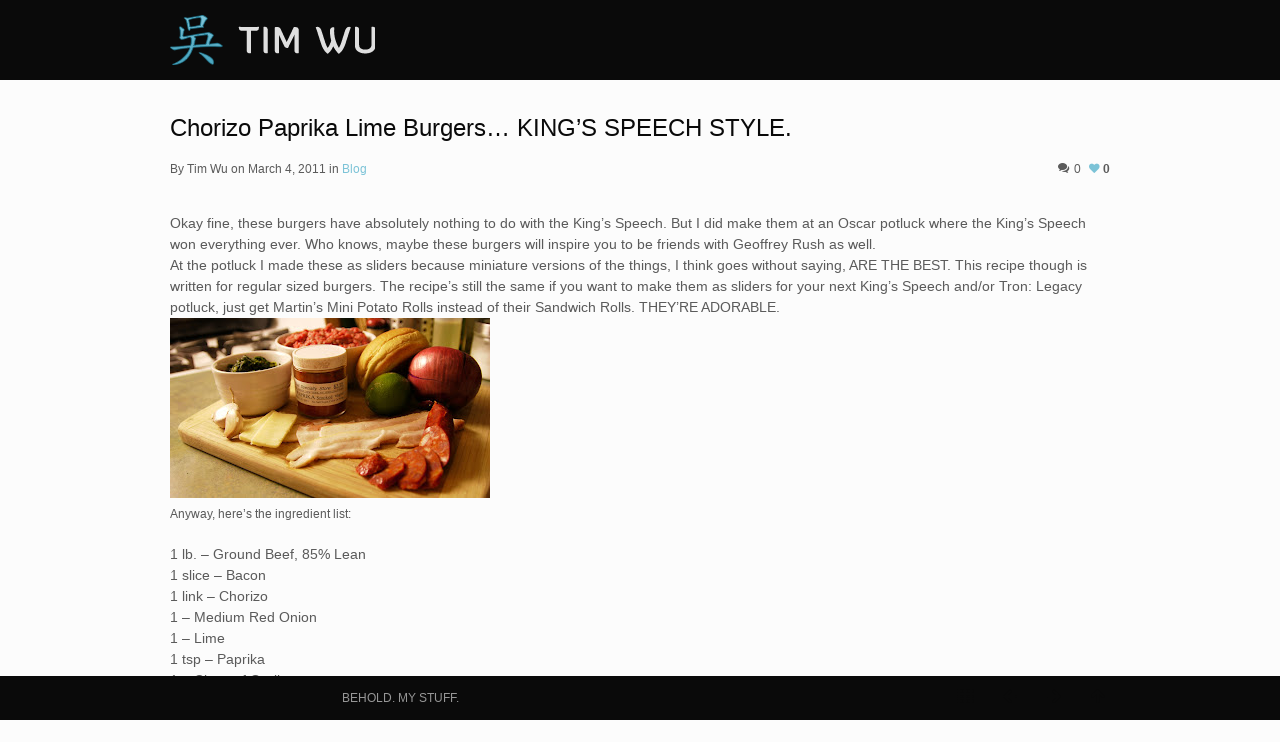

--- FILE ---
content_type: text/html; charset=UTF-8
request_url: http://wunotwoo.com/2011/03/chorizo-paprika-lime-burgers-kings-speech-style/
body_size: 12650
content:
<!DOCTYPE html>

<!-- OPEN html -->
<html lang="en-US">

<!-- Clique - A Responsive AJAX WordPress Theme - Designed & Developed by Swift Ideas ( www.swiftpsd.com / www.swiftideas.net ) -->

	<!-- OPEN head -->
	<head>
		
				
		<!-- Site Meta -->
		<meta charset="UTF-8" />
		
		<!-- Site Title -->
		<title>
			Tim Wu | Chorizo Paprika Lime Burgers&#8230; KING&#8217;S SPEECH STYLE.		</title>
		
		<meta name="viewport" content="width=device-width, user-scalable=no, initial-scale=1, maximum-scale=1">
		
		<!-- Pingback & Favicon -->
		<link rel="pingback" href="http://wunotwoo.com/xmlrpc.php" />
						<link rel="shortcut icon" href="http://wunotwoo.com/wp-content/uploads/2012/12/wunotwoo-favicon.ico" />
		
	    <!-- Legacy HTML5 Support -->
	    <!--[if lt IE 9]>
		<script src="http://html5shim.googlecode.com/svn/trunk/html5.js"></script>
		<![endif]-->
		
		<!-- WordPress Hook -->
		<link rel="alternate" type="application/rss+xml" title="Tim Wu &raquo; Feed" href="http://wunotwoo.com/feed/" />
<link rel="alternate" type="application/rss+xml" title="Tim Wu &raquo; Comments Feed" href="http://wunotwoo.com/comments/feed/" />
<link rel="alternate" type="application/rss+xml" title="Tim Wu &raquo; Chorizo Paprika Lime Burgers&#8230; KING&#8217;S SPEECH STYLE. Comments Feed" href="http://wunotwoo.com/2011/03/chorizo-paprika-lime-burgers-kings-speech-style/feed/" />
<link rel='stylesheet' id='contact-form-7-css'  href='http://wunotwoo.com/wp-content/plugins/contact-form-7/includes/css/styles.css?ver=3.5' type='text/css' media='all' />
<link rel='stylesheet' id='base-css-css'  href='http://wunotwoo.com/wp-content/themes/clique/css/base.css?ver=1.0' type='text/css' media='screen' />
<link rel='stylesheet' id='skeleton-css-css'  href='http://wunotwoo.com/wp-content/themes/clique/css/skeleton.css?ver=1.0' type='text/css' media='screen' />
<link rel='stylesheet' id='fontawesome-css-css'  href='http://wunotwoo.com/wp-content/themes/clique/css/font-awesome.css?ver=1.0' type='text/css' media='screen' />
<link rel='stylesheet' id='main-css-css'  href='http://wunotwoo.com/wp-content/themes/clique/style.css?ver=1.0' type='text/css' media='screen' />
<link rel='stylesheet' id='layout-css-css'  href='http://wunotwoo.com/wp-content/themes/clique/css/layout.css?ver=1.0' type='text/css' media='screen' />
<script type='text/javascript' src='http://wunotwoo.com/wp-includes/js/jquery/jquery.js?ver=1.8.3'></script>
<script type='text/javascript'>
/* <![CDATA[ */
var love_it_vars = {"ajaxurl":"http:\/\/wunotwoo.com\/wp-admin\/admin-ajax.php","nonce":"4e1f14fa50","already_loved_message":"You have already loved this item.","error_message":"Sorry, there was a problem processing your request.","logged_in":"false"};
/* ]]> */
</script>
<script type='text/javascript' src='http://wunotwoo.com/wp-content/themes/clique/includes/plugins/love-it-pro/includes/js/love-it.js?ver=3.5'></script>
<script type='text/javascript' src='http://wunotwoo.com/wp-content/themes/clique/includes/plugins/love-it-pro/includes/js/jquery.cookie.js?ver=3.5'></script>
<script type='text/javascript' src='http://wunotwoo.com/wp-content/themes/clique/js/jquery.fancybox.pack.js?ver=2.1.1'></script>
<script type='text/javascript' src='http://wunotwoo.com/wp-includes/js/comment-reply.min.js?ver=3.5'></script>
<link rel='prev' title='Miso Soup with Pork Spare Ribs' href='http://wunotwoo.com/2008/11/miso-soup-with-pork-spare-ribs/' />
<link rel='next' title='The 626 Fast Food Run (Phase 1&#8230;)' href='http://wunotwoo.com/2012/04/the-626-fast-food-run-phase-1/' />
<link rel='canonical' href='http://wunotwoo.com/2011/03/chorizo-paprika-lime-burgers-kings-speech-style/' />
<link rel='shortlink' href='http://wunotwoo.com/?p=1232' />
<style type='text/css'>body, h6, #sidebar .widget-heading h3, #header-search input, #header-items h3.phone-number, .related-wrap h3, #comments-list > h3, .item-heading h1, .button, button, input[type='submit'], input[type='reset'], input[type='button'], .wpb_accordion_section h3, .twitter-tweet-rendered {
				font-family: 'Open Sans', sans-serif;
			}h1, h2, h3, h4, h5, .heading-font, .custom-caption p, span.dropcap1, span.dropcap2, span.dropcap3, span.dropcap4, blockquote, blockquote p {
				font-family: 'Lato', sans-serif;
			}::selection, ::-moz-selection, .recent-post figure, .button.accent, span.highlighted, span.dropcap4, #respond .form-submit input, .loved-item:hover .loved-count, .flickr-widget li {
			background-color: #7cc3d7;
		}
		a:hover, #global-loading, #footer a, #impact-text h2, .filtering li a:hover, .filtering li.selected a, .portfolio-item-details .portfolio-client-title, .pagination-wrap li a, .read-more, .read-more-author, .tags .tagcloud a, nav .menu li a:hover, nav .menu ul li a:hover, #footer a:hover, #footer .twitter-text a, #footer .twitter-link a, #copyright a, .sidebar a, .portfolio-item .portfolio-item-permalink, .read-more-link, .blog-item .read-more, .blog-item h1 a:hover, .blog-item-details a, .author-link, #reply-title small a:hover, span.dropcap2, ul.tabs li.ui-state-default a:hover, .accordion .accordion-header:hover, .love-it-wrapper:hover .love-it, .love-it-wrapper:hover span, .comment-meta .comment-author, .comment-author a, .edit-link a, .comment-reply a, #footer .twitter-text a:hover, #footer .twitter-link a:hover, .single-portfolio .menu-item.template-portfolio > a, .single-post .menu-item.template-blog > a, .love-it-wrapper .loved i, .share-links .love-it-wrapper .loved i, .related-item:hover a, nav .menu li.current-menu-ancestor > a, nav .menu li.current-menu-item > a, nav .menu ul li.current-menu-ancestor > a, nav .menu ul li.current-menu-item > a, #control-nav a:hover, .portfolio-details-wrap, .tags-link-wrap .tags a, .nav-previous a, .nav-next a, #comment-area a {
			color: #7cc3d7;
		}
		.search-form input:focus {
			border-color: #7cc3d7;
		}
		#footer {
			border-top-color: #7cc3d7;
		}
		nav .menu ul li:first-child:after {
			border-bottom-color: #7cc3d7;
		}html,body,ul.tabs li.ui-state-active,code,#ajax-container {
			background-color: #fcfcfc;
		}#header-section {
			background-color: #0a0a0a;
		}#sticky-footer {
			background-color: #0a0a0a;
		}#control-nav a {
			color: #0a0a0a;
		}#copyright p {
			color: #969696;
		}.full-width-wrap, .inner-page-wrap article, .inner-page-wrap article .page-content, .inner-page-wrap .content-wrap, .blog-item .inner-blog-wrap, .blog-item .inner-blog-wrap, .blog-item, .blog-item .spacer, .author-info-wrap, .related-wrap, .tags-link-wrap, .article-body-wrap .share-links, .archive .blog-item, .home .blog-item, .search .blog-item, .navigation, .comment .comment-wrap, blockquote.pullquote, .pricing-table-column, .pricing-table-column:first-child, .pricing-table-wrap.bordered .pricing-table-column, .pricing-table-wrap.bordered_alt .pricing-table-column, .pricing-table-price, .pricing-table-package, table.standard_bordered, table.standard_bordered tr, table.standard_bordered th,  table.standard_bordered td, .accordion .accordion-header, .accordion .accordion-body, .tab-content, ul.tabs li, .pagination-wrap, .search-form input, code {
			border-color: #333333;
		}nav .menu li a, nav .menu ul, nav .menu ul li, nav .menu ul li a, .portfolio-filter-wrap a.select, .filtering li a {
			color: #ffffff;
		}nav .menu ul {
			background-color: #222222;
		}nav .menu ul, nav .menu ul li {
			border-color: #2f2f2f;
		}body {
			color: #5b5b5b;
		}h1, h2, h3, h4, h5, h6, .portfolio-item-details h1, .portfolio-item-details h2, .blog-item h1 a, .sidebar .widget-heading h3 {
			color: #0a0a0a;
		}.portfolio-item-details {
			background-color: #222222;
		}.portfolio-item-details h1, .portfolio-item-details h2 {
			color: #ffffff;
		}.column-highlight .pricing-table-price {
			color: #fff;
			background: #f76363;
			border-bottom-color: #f76363;
		}
		.column-highlight .pricing-table-package {
			background: #ff9999;
			border-bottom-color: #ff9999;
		}
		.column-highlight .pricing-table-details {
			background: #f7f7f7;
			border-bottom-color: #f7f7f7;
		}.portfolio-items:hover > li {
filter:alpha(opacity=100)!important;
-moz-opacity: 1!important;
opacity: 1!important;
}</style>	<style type="text/css">.recentcomments a{display:inline !important;padding:0 !important;margin:0 !important;}</style>
<!-- All in one Favicon 4.3 --><link rel="shortcut icon" href="http://wunotwoo.com/wp-content/uploads/2013/04/wunotwoo-favicon1.ico" />
<link rel="icon" href="http://wunotwoo.com/wp-content/uploads/2013/04/wunotwoo-favicon1.png" type="image/png"/>
<link rel="apple-touch-icon-precomposed" href="http://wunotwoo.com/wp-content/uploads/2013/04/wunotwoo-favicon2.png" />
	
	<!-- CLOSE head -->
	</head>
		
	<!-- OPEN body -->
	<body class="single single-post postid-1232 single-format-standard">

		<!-- OPEN Social Scripts -->
		<div id="fb-root"></div>
		<script>(function(d, s, id) {
		  var js, fjs = d.getElementsByTagName(s)[0];
		  if (d.getElementById(id)) return;
		  js = d.createElement(s); js.id = id;
		  js.src = "//connect.facebook.net/en_GB/all.js#xfbml=1&appId=102602873192256";
		  fjs.parentNode.insertBefore(js, fjs);
		}(document, 'script', 'facebook-jssdk'));
		</script>
		<script>!function(d,s,id){var js,fjs=d.getElementsByTagName(s)[0];if(!d.getElementById(id)){js=d.createElement(s);js.id=id;js.src="//platform.twitter.com/widgets.js";fjs.parentNode.insertBefore(js,fjs);}}(document,"script","twitter-wjs");</script>
		<!-- CLOSE Social Scripts -->
	
		<noscript>
			<div class="no-js-alert">
				Please enable JavaScript to view this website.			</div>
		</noscript>
		
		<div id="container">
	
			<div id="header-section" class="clearfix logo-left">
					
				<div class="container">
				
					<header class="sixteen columns">
					
												
						<div id="logo" class="four columns alpha">
							<a href="http://wunotwoo.com">
																								<img src="http://wunotwoo.com/wp-content/uploads/2012/12/wunotwooLogo-web.png" alt="Tim Wu" />
															</a>
							<h1>Tim Wu</h1>
						</div>
						
						<div class="nav-wrap twelve columns omega">
											
							<!-- OPEN #main-navigation -->
							<nav id="main-navigation" class="clearfix">
		
								<div class="menu-main-menu-container"><ul id="menu-main-menu" class="menu"><li id="menu-item-925" class="menu-item menu-item-type-post_type menu-item-object-page menu-item-925 template-portfolio"><a href="http://wunotwoo.com/">Portfolio</a></li>
<li id="menu-item-928" class="menu-item menu-item-type-post_type menu-item-object-page menu-item-928 default"><a href="http://wunotwoo.com/about/">About</a></li>
</ul></div>		
							<!-- CLOSE #main-navigation -->
							</nav>
							
							<!-- OPEN #mobile-navigation -->
							<nav id="mobile-navigation" class="clearfix">
							
								<span class="selected-option">- Menu -</span>
								<div class="menu-main-menu-container"><select id="menu-main-menu-1" class="menu dropdown-menu"><option value="" class="blank">&#8211; Menu &#8211;</option><option class="" value="http://wunotwoo.com/">Portfolio</option>
<option class="" value="http://wunotwoo.com/about/">About</option>
</select></div>								
							<!-- CLOSE #mobile-navigation -->
							</nav>
							
									
						</div>			
						
																
					</header>
				
				</div>
				
			</div>
				
			<!-- OPEN #main-container -->
			<div id="main-container" class="clearfix">

<div class="inner-page-wrap clearfix has-no-sidebar">

	<!-- OPEN .container -->
	<div class="container">
	
		<div class="sixteen columns">
		
						
							
				<!-- OPEN article -->
								<article class="post-1232 post type-post status-publish format-standard hentry category-blog content-wrap clearfix" id="1232">
								
											<div class="page-content clearfix">
												
							<h1>Chorizo Paprika Lime Burgers&#8230; KING&#8217;S SPEECH STYLE.</h1>
					
							<div class="blog-item-details clearfix">
								<span>By Tim Wu on March 4, 2011 in <a href="http://wunotwoo.com/category/blog/" title="View all posts in Blog" rel="category tag">Blog</a></span>
								<div class="comments-likes">
																		<i class="icon-comments"></i>0																		<div class="love-it-wrapper"><a href="#" class="love-it" data-post-id="1232" data-user-id="0"><i class="icon-heart"></i></a> <span class="love-count">0</span></div>								</div>
							</div>
							
											
							<figure class="media-wrap">
									
																
																
																
														
							</figure>
							
															
							<section class="article-body-wrap">
								<div class="body-text">
									<div></div>
<div>Okay fine, these burgers have absolutely nothing to do with the King’s Speech. But I did make them at an Oscar potluck where the King’s Speech won everything ever. Who knows, maybe these burgers will inspire you to be friends with Geoffrey Rush as well.<span>
</p>
<p></span></div>
<div></div>
<div></div>
<div>At the potluck I made these as sliders because miniature versions of the things, I think goes without saying, ARE THE BEST. This recipe though is written for regular sized burgers. The recipe’s still the same if you want to make them as sliders for your next King’s Speech and/or Tron: Legacy potluck, just get Martin’s Mini Potato Rolls instead of their Sandwich Rolls. THEY’RE ADORABLE.<span>
</p>
<p></span></div>
<div></div>
<div><a href="https://lh3.googleusercontent.com/-KnCA-mwN6Jg/TXF7uuirJpI/AAAAAAAAADU/1_LvwD2NxJ0/s1600/P1180263.JPG" imageanchor="1"><img border="0" height="180" src="https://lh3.googleusercontent.com/-KnCA-mwN6Jg/TXF7uuirJpI/AAAAAAAAADU/1_LvwD2NxJ0/s320/P1180263.JPG" width="320"></a></div>
<p>Anyway, here’s the ingredient list:
<div>1 lb. – Ground Beef, 85% Lean<span>
</p>
<p></span></div>
<div>1 slice – Bacon<span>
</p>
<p></span></div>
<div>1 link – Chorizo<span>
</p>
<p></span></div>
<div>1 – Medium Red Onion<span>
</p>
<p></span></div>
<div>1 – Lime<span>
</p>
<p></span></div>
<div>1 tsp – Paprika<span>
</p>
<p></span></div>
<div>1 – Clove of Garlic<span>
</p>
<p></span></div>
<div>1 – Box of Frozen Spinach</div>
<div>1 – Red Pepper Flakes<span>
</p>
<p></span></div>
<div>Slices of Monterey Jack or Pepper Jack Cheese<span>
</p>
<p></span></div>
<div>Martin’s Potato Sandwich Rolls<span>
</p>
<p></span></div>
<div></div>
<div></div>
<div>This recipe makes 3 decently sized burgers, or 2 hefty burgers, or 12 sliders, or 1 GIANT BURGER. Whatever floats your boat.<span>
</p>
<p></span></div>
<div></div>
<div></div>
<div>So first off, you’ll notice I’m using 85% lean ground beef. <i>BUT WAIT, </i>you say, <i>I’VE BEEN WATCHING DINERS, DRIVE-INS, AND DIVES LIKE CRAZY, AND GUY FIERI ALWAYS SAYS 80% LEAN GROUND BEEF IS THE BEST FOR BURGERRRRRSSSSSSSssSssSSSssSSSSS.</i><span>
</p>
<p></span></div>
<div><i><br /></i></div>
<div></div>
<div>Truth fact, 80/20 is the ideal ratio of meat to fat for burgers, but it’s also crazy expensive for some reason. A lot of time, 80% lean ground beef can be almost twice is expensive at 85% ground beef. AND THAT’S BLASPHEMY I SAY, especially when we can just add in that 5% ourselves.
</p>
</div>
<div></div>
<div></div>
<div>THAT’S RIGHT, BACON TIME.<span>
</p>
<p></span></div>
<div><a href="https://lh6.googleusercontent.com/-ciXl56uJ_fg/TXF72yzBumI/AAAAAAAAADc/bXcElSQod_M/s1600/P1180272.JPG" imageanchor="1"><img border="0" height="180" src="https://lh6.googleusercontent.com/-ciXl56uJ_fg/TXF72yzBumI/AAAAAAAAADc/bXcElSQod_M/s320/P1180272.JPG" width="320"></a></div>
<p> Take your slice of bacon, and cut into thin strips.
<div><a href="https://lh6.googleusercontent.com/-1z1X2-G9czE/TXF755a93OI/AAAAAAAAADg/eT99tl8KiiY/s1600/P1180273.JPG" imageanchor="1"><img border="0" height="180" src="https://lh6.googleusercontent.com/-1z1X2-G9czE/TXF755a93OI/AAAAAAAAADg/eT99tl8KiiY/s320/P1180273.JPG" width="320"></a></div>
<p>Then cut it into little pieces. You want to get as small a dice as possible so that when we cook these burgers, the bacon just melts, keeping our burger juicy and adding a hint of smoky deliciousness.
<div><span>
</p>
<p></span></div>
<div><a href="https://lh4.googleusercontent.com/-Gluh-EnfPC8/TXF8AFyS4UI/AAAAAAAAADk/Qe7GSARjfXw/s1600/P1180288.JPG" imageanchor="1"><img border="0" height="180" src="https://lh4.googleusercontent.com/-Gluh-EnfPC8/TXF8AFyS4UI/AAAAAAAAADk/Qe7GSARjfXw/s320/P1180288.JPG" width="320"></a></div>
<p>You’ll see a lot of burger recipes calling for breadcrumbs and eggs and milk and all sorts of stuff, PFFT. All that’s just filler ingredients for shitty beef. The classic American hamburger is about MEAT, A BIG DISC OF MEAT, and in this case, MEAT WITH MORE MEAT FOLDED INTO IT.
<div></div>
<div>
<div>Here’s all we’re adding to our burgers. The paprika, salt, the juice from half a lime, and our minced uncooked bacon.<span>
</p>
<p></span></div>
<div><span>
</p>
<p></span></div>
<div><a href="https://lh5.googleusercontent.com/-56AFzKk9hn0/TXF8Eiv5-dI/AAAAAAAAADo/LHmX32kFcxs/s1600/P1180293.JPG" imageanchor="1"><img border="0" height="180" src="https://lh5.googleusercontent.com/-56AFzKk9hn0/TXF8Eiv5-dI/AAAAAAAAADo/LHmX32kFcxs/s320/P1180293.JPG" width="320"></a></div>
<p> Fold these ingredients into your ground beef, making sure to disperse the bacon evenly. 
<div><span>
</p>
<p></span></div>
<div><a href="https://lh4.googleusercontent.com/-n1ykIGP2YKE/TXF8JpLAJYI/AAAAAAAAADs/gMddqkSX5ws/s1600/P1180307.JPG" imageanchor="1"><img border="0" height="180" src="https://lh4.googleusercontent.com/-n1ykIGP2YKE/TXF8JpLAJYI/AAAAAAAAADs/gMddqkSX5ws/s320/P1180307.JPG" width="320"></a></div>
<p>And form into patties. You can make these up to a day in advance, just wrap each patty with plastic wrap and keep refrigerated. But take them out at least half an hour before you plan on cooking them to get them back to room temperature. If you were to throw an ice cold patty onto a hot pan, the outside would burn before the inside of the patty were done, AND THAT SUCKS.</p></div>
<div>
<div><span>
</p>
<p></span></div>
<p>I often get asked about how caramelize onions, so, QUICK SIDEBAR. Caramelized onions are one of the most versatile ingredients out there. You can put ‘em on anything and it automatically becomes fancy. Scrambled eggs? PFFT. Scrambled eggs topped with caramelized red onions? UH, WINNING.
<div><span>
</p>
<p></span></div>
<div><a href="https://lh3.googleusercontent.com/-t78lIQcMLYk/TXF8NX-QaPI/AAAAAAAAADw/ytZpJo5naVs/s1600/P1180310.JPG" imageanchor="1"><img border="0" height="180" src="https://lh3.googleusercontent.com/-t78lIQcMLYk/TXF8NX-QaPI/AAAAAAAAADw/ytZpJo5naVs/s320/P1180310.JPG" width="320"></a></div>
<p>Start by cutting off the top and bottom of your onion. You don’t have to cut off too much, just enough to give the onion a flat surface. Don’t want to waste any of that onion right? After all, I work in the film/tv industry, I even find onions expensive… AHAHAHAHAHAHAHAHAH tear. 
<div><span>
</p>
<p></span></div>
<div><a href="https://lh4.googleusercontent.com/--NUOdH6vydI/TXF8RZFBD9I/AAAAAAAAAD0/mZ9dN5qamt4/s1600/P1180311.JPG" imageanchor="1"><img border="0" height="180" src="https://lh4.googleusercontent.com/--NUOdH6vydI/TXF8RZFBD9I/AAAAAAAAAD0/mZ9dN5qamt4/s320/P1180311.JPG" width="320"></a></div>
<p>Cut the onion straight down the middle.
<div><a href="https://lh6.googleusercontent.com/-LaoiNiTOaU8/TXF8Vq8aW_I/AAAAAAAAAD4/TOfq4nFsDjs/s1600/P1180320.JPG" imageanchor="1"><img border="0" height="180" src="https://lh6.googleusercontent.com/-LaoiNiTOaU8/TXF8Vq8aW_I/AAAAAAAAAD4/TOfq4nFsDjs/s320/P1180320.JPG" width="320"></a></div>
<p>And peel away the outer paper.
<div><span>
</p>
<p></span></div>
<div><a href="https://lh6.googleusercontent.com/-Qbnnc-boUng/TXF8Zl5mgMI/AAAAAAAAAD8/sap-oHmiMZE/s1600/P1180322.JPG" imageanchor="1"><img border="0" height="180" src="https://lh6.googleusercontent.com/-Qbnnc-boUng/TXF8Zl5mgMI/AAAAAAAAAD8/sap-oHmiMZE/s320/P1180322.JPG" width="320"></a></div>
<p>Then cut out a V where the leaves of the onion come together at the root. This will separate all the leaves.
<div><span>
</p>
<p></span></div>
<div><a href="https://lh4.googleusercontent.com/-IFpMhUvxM7g/TXF8eKUWvOI/AAAAAAAAAEA/x5CR_JIs7cc/s1600/P1180328.JPG" imageanchor="1"><img border="0" height="180" src="https://lh4.googleusercontent.com/-IFpMhUvxM7g/TXF8eKUWvOI/AAAAAAAAAEA/x5CR_JIs7cc/s320/P1180328.JPG" width="320"></a></div>
<p> Then make radial cuts inwards towards the center of the onion, like the spokes of a wheel.  
<div><a href="https://lh4.googleusercontent.com/-ywfo1BeUOIw/TXF8i8d3_QI/AAAAAAAAAEE/-zpN8HFdJY0/s1600/P1180330.JPG" imageanchor="1"><img border="0" height="180" src="https://lh4.googleusercontent.com/-ywfo1BeUOIw/TXF8i8d3_QI/AAAAAAAAAEE/-zpN8HFdJY0/s320/P1180330.JPG" width="320"></a></div>
<p> You want to make these cuts relatively thin, about a 1/8 of an inch.
<div><span>
</p>
<p></span></div>
<div><a href="https://lh3.googleusercontent.com/-dldYueApOCk/TXF8oOrRiCI/AAAAAAAAAEI/jgK2NDtbMgU/s1600/P1180340.JPG" imageanchor="1"><img border="0" height="180" src="https://lh3.googleusercontent.com/-dldYueApOCk/TXF8oOrRiCI/AAAAAAAAAEI/jgK2NDtbMgU/s320/P1180340.JPG" width="320"></a></div>
<p>Separate the onions a bit with your hands by tossing them around, just so they’re not all clumped together. 
<div><a href="https://lh6.googleusercontent.com/-JfRqw6KJHFQ/TXF8r0rBOjI/AAAAAAAAAEM/v1Go3ez2HAA/s1600/P1180342.JPG" imageanchor="1"><img border="0" height="180" src="https://lh6.googleusercontent.com/-JfRqw6KJHFQ/TXF8r0rBOjI/AAAAAAAAAEM/v1Go3ez2HAA/s320/P1180342.JPG" width="320"></a></div>
<p>In a small saucepan, melt half a tablespoon of butter with a teaspoon of vegetable oil over medium heat.
<div><span>
</p>
<p></span></div>
<div><a href="https://lh4.googleusercontent.com/-XPzXJXwgu34/TXF8vpWAY0I/AAAAAAAAAEQ/WK-p4P4nGCM/s1600/P1180348.JPG" imageanchor="1"><img border="0" height="180" src="https://lh4.googleusercontent.com/-XPzXJXwgu34/TXF8vpWAY0I/AAAAAAAAAEQ/WK-p4P4nGCM/s320/P1180348.JPG" width="320"></a></div>
<p>When the butter melts and begins to bubble, add your onions and a teaspoon of salt. Toss them around to get them coated in the oil, and then just let it sit over medium low heat. We want to coax the sugars out the onion and have them brown, so refrain from constantly stirring them.  </p></div>
<div><a href="https://lh6.googleusercontent.com/-EymjK8HSz48/TXF9Doha0-I/AAAAAAAAAEk/4p24dD-rhww/s1600/P1180369.JPG" imageanchor="1"><img border="0" height="180" src="https://lh6.googleusercontent.com/-EymjK8HSz48/TXF9Doha0-I/AAAAAAAAAEk/4p24dD-rhww/s320/P1180369.JPG" width="320"></a></div>
<div>Just come back every couple minutes and flip them around.  </div>
<div><a href="https://lh3.googleusercontent.com/-nz6Gmh0uYik/TXF9WwByK9I/AAAAAAAAAE4/yPblv0LwcoA/s1600/P1180403.JPG" imageanchor="1"><img border="0" height="180" src="https://lh3.googleusercontent.com/-nz6Gmh0uYik/TXF9WwByK9I/AAAAAAAAAE4/yPblv0LwcoA/s320/P1180403.JPG" width="320"></a></div>
<div>
<div>And before you know it, CARAMELIZED ONIONS. With a larger pan, you can cook onions like this in batches and keep them in the fridge in an airtight container for about a week. Now you can always have these on hand to make things fancy. PUT ‘EM ON A DOLLAR SLICE.<span>
</p>
<p></span></div>
<div></div>
<div></div>
<div>Now when it comes to spinach, I’m a huge fan of boxed frozen spinach. It’s cheap, and it’s a hell of a lot cheaper and easier than buying fresh spinach and cooking it. To prepare frozen spinach, just take it out of the box, sprinkle on a tablespoon of water, a teaspoon of salt, and microwave, covered, for around 6 minutes. Then drain any excess moisture.<span>
</p>
<p></span></div>
<p>
<div></div>
<div></div>
<div>LET’S MAKE RED PEPPER GARLIC OIL. When it comes to garlic, buy fresh garlic. Avoid that pre-minced stuff that’s sits festering in sad oil in screw-top jars. IT’S THE WORST and tastes of shredded dreams. </div>
<p>
<div><a href="https://lh4.googleusercontent.com/-NSn1PQI2UYw/TXF8zyyn-UI/AAAAAAAAAEU/DmXVs338EJI/s1600/P1180350.JPG" imageanchor="1"><img border="0" height="180" src="https://lh4.googleusercontent.com/-NSn1PQI2UYw/TXF8zyyn-UI/AAAAAAAAAEU/DmXVs338EJI/s320/P1180350.JPG" width="320"></a></div>
<p> To peel fresh garlic, just cut off the root end.
<div><a href="https://lh4.googleusercontent.com/-K9pTWThJj_k/TXF836YTXMI/AAAAAAAAAEY/TTHZqQd0IaI/s1600/P1180354.JPG" imageanchor="1"><img border="0" height="180" src="https://lh4.googleusercontent.com/-K9pTWThJj_k/TXF836YTXMI/AAAAAAAAAEY/TTHZqQd0IaI/s320/P1180354.JPG" width="320"></a></div>
<p>
<div><a href="https://lh6.googleusercontent.com/-hpjMPTsmEiA/TXF87Z6TKoI/AAAAAAAAAEc/Yi_TQA-i34I/s1600/P1180356.JPG" imageanchor="1"><img border="0" height="180" src="https://lh6.googleusercontent.com/-hpjMPTsmEiA/TXF87Z6TKoI/AAAAAAAAAEc/Yi_TQA-i34I/s320/P1180356.JPG" width="320"></a></div>
<p> And take the back of your knife and smash it.
<div><span>
</p>
<p></span></div>
<div><a href="https://lh5.googleusercontent.com/-q6PS-E1D_oo/TXF8__2UlNI/AAAAAAAAAEg/OAxB_9b2iBU/s1600/P1180358.JPG" imageanchor="1"><img border="0" height="180" src="https://lh5.googleusercontent.com/-q6PS-E1D_oo/TXF8__2UlNI/AAAAAAAAAEg/OAxB_9b2iBU/s320/P1180358.JPG" width="320"></a></div>
<p>  The paper should easily come off now. If not, SMASH IT SOME MORE. 
<div><a href="https://lh4.googleusercontent.com/-X3pKhC7AzpM/TXF9Hw0r_EI/AAAAAAAAAEo/OjKoivZlKjg/s1600/P1180370.JPG" imageanchor="1"><img border="0" height="180" src="https://lh4.googleusercontent.com/-X3pKhC7AzpM/TXF9Hw0r_EI/AAAAAAAAAEo/OjKoivZlKjg/s320/P1180370.JPG" width="320"></a></div>
<p> Then mince it fine.
<div><span>
</p>
<p></span></div>
<div><a href="https://lh6.googleusercontent.com/-VHvSt1wvHxQ/TXF9LK7knaI/AAAAAAAAAEs/OSlvP7gxA3w/s1600/P1180374.JPG" imageanchor="1"><img border="0" height="180" src="https://lh6.googleusercontent.com/-VHvSt1wvHxQ/TXF9LK7knaI/AAAAAAAAAEs/OSlvP7gxA3w/s320/P1180374.JPG" width="320"></a></div>
<p> In a small saucepan, add your oil and garlic to ROOM TEMPERATURE PAN. If you add garlic to a piping hot pan with piping hot oil, it’ll burn, and burnt garlic tastes like the DEVIL, the M.Night Shyamalan version. 
<div><a href="https://lh3.googleusercontent.com/-z_AvI8KdI68/TXF9O3fqFLI/AAAAAAAAAEw/Tx2WSOQNhj8/s1600/P1180389.JPG" imageanchor="1"><img border="0" height="180" src="https://lh3.googleusercontent.com/-z_AvI8KdI68/TXF9O3fqFLI/AAAAAAAAAEw/Tx2WSOQNhj8/s320/P1180389.JPG" width="320"></a></div>
<p> When making flavored oils, the key thing is to bring your oil up to temperature along with all the other ingredients. So add your garlic, about a tablespoon of oil, and red pepper flakes and heat gently over medium high heat.
<div><span>
</p>
<p></span></div>
<div><a href="https://lh5.googleusercontent.com/-wl-FA-kd9ik/TXF9Smthn_I/AAAAAAAAAE0/PFQGFEEaQbg/s1600/P1180393.JPG" imageanchor="1"><img border="0" height="180" src="https://lh5.googleusercontent.com/-wl-FA-kd9ik/TXF9Smthn_I/AAAAAAAAAE0/PFQGFEEaQbg/s320/P1180393.JPG" width="320"></a></div>
<p> After a minute or so, your kitchen should smell like awesome. And the color of the oil should start to turn deep orange.  
<div><a href="https://lh4.googleusercontent.com/-uFO3MkkGa0w/TXF9dLK-nNI/AAAAAAAAAE8/wWQBc9FafSI/s1600/P1180411.JPG" imageanchor="1"><img border="0" height="180" src="https://lh4.googleusercontent.com/-uFO3MkkGa0w/TXF9dLK-nNI/AAAAAAAAAE8/wWQBc9FafSI/s320/P1180411.JPG" width="320"></a></div>
<p> Then add your spinach and toss to coat. Remember the spinach is already cooked, so all we’re doing is heating it back up.</p>
<p>
<div>AND NOW THE BURGER.<span>
</p>
<p></span> </div>
<div></div>
<div>Remember, bring your burger to room temperature before cooking. In a small saucepan, heat a teaspoon of oil over medium heat. </div>
<div><span>
</p>
<p></span></div>
<p>
<div><a href="https://lh6.googleusercontent.com/-FCskwMKtS_4/TXF9nOfwMeI/AAAAAAAAAFE/xrnzEyXHoSk/s1600/P1180431.JPG" imageanchor="1"><img border="0" height="180" src="https://lh6.googleusercontent.com/-FCskwMKtS_4/TXF9nOfwMeI/AAAAAAAAAFE/xrnzEyXHoSk/s320/P1180431.JPG" width="320"></a></div>
<p> Sprinkle both sides of your burger with salt, and when the oil is hot, place your burger in the pan. There should be a satisfying sizzle. If your burger touches the pan and it just splutters sadly and uneventfully, your pan’s too cold. UNDO, and wait for the oil to get hotter. 
<div><a href="https://lh5.googleusercontent.com/-80162CiMleA/TXF9rhhRodI/AAAAAAAAAFI/V6rMGFVAGj4/s1600/P1180437.JPG" imageanchor="1"><img border="0" height="180" src="https://lh5.googleusercontent.com/-80162CiMleA/TXF9rhhRodI/AAAAAAAAAFI/V6rMGFVAGj4/s320/P1180437.JPG" width="320"></a></div>
<p>
<div><a href="https://lh3.googleusercontent.com/-Ztb4_2b7Pds/TXF9vAWFqxI/AAAAAAAAAFM/bExi5GsfOEQ/s1600/P1180438.JPG" imageanchor="1"><img border="0" height="180" src="https://lh3.googleusercontent.com/-Ztb4_2b7Pds/TXF9vAWFqxI/AAAAAAAAAFM/bExi5GsfOEQ/s320/P1180438.JPG" width="320"></a></div>
<p> Cover your pan, and let cook for 3.5 minutes over medium heat. Don’t go poking or prodding at it, just let it be for 3.5 minutes.
<div><span>
</p>
<p></span></div>
<div><a href="https://lh3.googleusercontent.com/-sSo9oOImGhE/TXF9zTWIKKI/AAAAAAAAAFQ/vL-z3j1hk8Q/s1600/P1180442.JPG" imageanchor="1"><img border="0" height="180" src="https://lh3.googleusercontent.com/-sSo9oOImGhE/TXF9zTWIKKI/AAAAAAAAAFQ/vL-z3j1hk8Q/s320/P1180442.JPG" width="320"></a></div>
<p> The top of the burger should be a meatball-like grey. 
<div><a href="https://lh3.googleusercontent.com/-S2ZSdGK9Qj4/TXF92wjOToI/AAAAAAAAAFU/i7FhcA3wdGw/s1600/P1180446.JPG" imageanchor="1"><img border="0" height="180" src="https://lh3.googleusercontent.com/-S2ZSdGK9Qj4/TXF92wjOToI/AAAAAAAAAFU/i7FhcA3wdGw/s320/P1180446.JPG" width="320"></a></div>
<p> FLIP. There should be a nice golden crust. Of course, all ranges and pans carry heat differently, so the turn the heat up or down or cook for longer or shorter accordingly. Let cook for 3 minutes on the other side, uncovered this time.
<div><span>
</p>
<p></span></div>
<div><span>
</p>
<p></span></div>
<div><a href="https://lh4.googleusercontent.com/-Kcnevi1XDBk/TXF97C6C_CI/AAAAAAAAAFY/5ydzqaObssg/s1600/P1180460.JPG" imageanchor="1"><img border="0" height="180" src="https://lh4.googleusercontent.com/-Kcnevi1XDBk/TXF97C6C_CI/AAAAAAAAAFY/5ydzqaObssg/s320/P1180460.JPG" width="320"></a></div>
<p> After 3 minutes, turn off the heat. While the burger’s resting, we can dress it. Layer on your sliced chorizo. </p></div>
<div><a href="https://lh6.googleusercontent.com/-4JHEj_NN8YQ/TXF-1uQyj4I/AAAAAAAAAF4/N4z_lkvl2ew/s1600/P1180463.JPG" imageanchor="1"><img border="0" height="180" src="https://lh6.googleusercontent.com/-4JHEj_NN8YQ/TXF-1uQyj4I/AAAAAAAAAF4/N4z_lkvl2ew/s320/P1180463.JPG" width="320"></a></div>
<div>
<div> The caramelized onions.</div>
<div><a href="https://lh5.googleusercontent.com/-3Gs0Z7nazmM/TXF--uwJmUI/AAAAAAAAAF8/-aA5x15rTvU/s1600/P1180466.JPG" imageanchor="1"><img border="0" height="180" src="https://lh5.googleusercontent.com/-3Gs0Z7nazmM/TXF--uwJmUI/AAAAAAAAAF8/-aA5x15rTvU/s320/P1180466.JPG" width="320"></a></div>
<div></div>
<div>And the pepper jack or Monterey jack cheese. <span>
</p>
<p></span></div>
<p>
<div><a href="https://lh3.googleusercontent.com/-uiK4G0XroLY/TXF-CqSvuBI/AAAAAAAAAFc/6ix2tKxA64Y/s1600/P1180478.JPG" imageanchor="1"><img border="0" height="180" src="https://lh3.googleusercontent.com/-uiK4G0XroLY/TXF-CqSvuBI/AAAAAAAAAFc/6ix2tKxA64Y/s320/P1180478.JPG" width="320"></a></div>
<div></div>
<div>Cover, and let melt.</div>
<div><a href="https://lh3.googleusercontent.com/-8Kl7ThSWPJE/TXF-IoJHEMI/AAAAAAAAAFg/93Q5JzChbxM/s1600/P1180485.JPG" imageanchor="1"><img border="0" height="180" src="https://lh3.googleusercontent.com/-8Kl7ThSWPJE/TXF-IoJHEMI/AAAAAAAAAFg/93Q5JzChbxM/s320/P1180485.JPG" width="320"></a></div>
<p> Toast your potato bun, and lay a bed of the sautéed spinach on the bottom. Then top with your burger. 
<div><a href="https://lh5.googleusercontent.com/-Wtj_CqCyLnk/TXF-MYoqh9I/AAAAAAAAAFk/OEGxa3c3554/s1600/P1180491.JPG" imageanchor="1"><img border="0" height="180" src="https://lh5.googleusercontent.com/-Wtj_CqCyLnk/TXF-MYoqh9I/AAAAAAAAAFk/OEGxa3c3554/s320/P1180491.JPG" width="320"></a></div>
<p>
<div><a href="https://lh4.googleusercontent.com/-pRprDYF-p-M/TXF-QSy5twI/AAAAAAAAAFo/EhMUnZZ82gc/s1600/P1180497.JPG" imageanchor="1"><img border="0" height="180" src="https://lh4.googleusercontent.com/-pRprDYF-p-M/TXF-QSy5twI/AAAAAAAAAFo/EhMUnZZ82gc/s320/P1180497.JPG" width="320"></a></div>
<p> And feed it to your roommate so you don&#8217;t feel as bad using his Netflix Instant account.
<div><span>
</p>
<p></span></div>
<div><a href="https://lh5.googleusercontent.com/--L7w37sbnTk/TXF-TlBB5DI/AAAAAAAAAFs/FNHfIf9Ep3g/s1600/P1180507.JPG" imageanchor="1"><img border="0" height="180" src="https://lh5.googleusercontent.com/--L7w37sbnTk/TXF-TlBB5DI/AAAAAAAAAFs/FNHfIf9Ep3g/s320/P1180507.JPG" width="320"></a></div>
<p>  
<div><a href="https://lh3.googleusercontent.com/-9jEG_1feYjY/TXF-XFWppZI/AAAAAAAAAFw/O0fUEmVQu8o/s1600/P1180511.JPG" imageanchor="1"><img border="0" height="180" src="https://lh3.googleusercontent.com/-9jEG_1feYjY/TXF-XFWppZI/AAAAAAAAAFw/O0fUEmVQu8o/s320/P1180511.JPG" width="320"></a></div>
<p> 
<div><a href="https://lh3.googleusercontent.com/-jUnSU-7TDMY/TXF-aZR4u9I/AAAAAAAAAF0/HMOFgMml14c/s1600/P1180516.JPG" imageanchor="1"><img border="0" height="180" src="https://lh3.googleusercontent.com/-jUnSU-7TDMY/TXF-aZR4u9I/AAAAAAAAAF0/HMOFgMml14c/s320/P1180516.JPG" width="320"></a></div>
<div></div>
<div>“This burger made me sad when it was over.”<span>
</p>
<p></span></div>
</div>
								</div>
								
																
																
								<div class="tags-link-wrap clearfix">
																		<a class="permalink read-more" href="http://wunotwoo.com/2011/03/chorizo-paprika-lime-burgers-kings-speech-style/"><i class="icon-link"></i>Permanent Link</a>
								</div>
								
							</section>
							
														
														<div id="comment-area">
								<div id="comments">

<div id="comments-list" class="comments">
	<h2>0 Comments</h2>

	
</div><!-- #comments-list .comments -->
 

	<div id="respond-wrap">
		<h2>Leave a reply</h2>
										<div id="respond">
				<h3 id="reply-title">Leave a Reply <small><a rel="nofollow" id="cancel-comment-reply-link" href="/2011/03/chorizo-paprika-lime-burgers-kings-speech-style/#respond" style="display:none;">Cancel reply</a></small></h3>
									<form action="http://wunotwoo.com/wp-comments-post.php" method="post" id="commentform">
																			<p class="comment-notes">Your email address will not be published. Required fields are marked <span class="required">*</span></p>							<p class="comment-form-author"><label for="author">Name <span class="required">*</span></label> <input id="author" name="author" type="text" value="" size="30" aria-required='true' /></p>
<p class="comment-form-email"><label for="email">Email <span class="required">*</span></label> <input id="email" name="email" type="text" value="" size="30" aria-required='true' /></p>
<p class="comment-form-url"><label for="url">Website</label><input id="url" name="url" type="text" value="" size="30" /></p>
												<p class="comment-form-comment"><label for="comment">Comment</label><textarea id="comment" name="comment" cols="45" rows="8" aria-required="true"></textarea></p>						<p class="form-allowed-tags">You may use these <abbr title="HyperText Markup Language">HTML</abbr> tags and attributes:  <code>&lt;a href=&quot;&quot; title=&quot;&quot;&gt; &lt;abbr title=&quot;&quot;&gt; &lt;acronym title=&quot;&quot;&gt; &lt;b&gt; &lt;blockquote cite=&quot;&quot;&gt; &lt;cite&gt; &lt;code&gt; &lt;del datetime=&quot;&quot;&gt; &lt;em&gt; &lt;i&gt; &lt;q cite=&quot;&quot;&gt; &lt;strike&gt; &lt;strong&gt; </code></p>						<p class="form-submit">
							<input name="submit" type="submit" id="submit" value="Post Comment" />
							<input type='hidden' name='comment_post_ID' value='1232' id='comment_post_ID' />
<input type='hidden' name='comment_parent' id='comment_parent' value='0' />
						</p>
											</form>
							</div><!-- #respond -->
							</div>
</div><!-- #comments -->							</div>
														
						</div>
						
																				
				<!-- CLOSE article -->
				</article>
			
						
					
		</div>
			
	</div>

</div>

<!-- WordPress Hook -->
								
				<div id="sticky-footer" class="clearfix">
					<div class="container">
						<ul id="footer-social-icons" class="four columns alpha clearfix">
																																																																												</ul>
												
						<footer id="copyright" class="eight columns">
							<p>BEHOLD. MY STUFF. </p>
						</footer>					
						
						<div id="control-nav" class="four columns omega">
							<a class="animate-top"><i class="icon-arrow-up"></i></a>
																							<a class="next" href="http://wunotwoo.com/2008/11/miso-soup-with-pork-spare-ribs/"><i class="icon-arrow-right"></i></a>
																								<a class="prev" href="http://wunotwoo.com/2012/04/the-626-fast-food-run-phase-1/"><i class="icon-arrow-left"></i></a>
																								<a class="index" href="http://wunotwoo.com/blog/"><i class="icon-th"></i></a>
																					</div>
					</div>
				</div>
								
			<!-- CLOSE #main-container -->
			</div>
			
						<div id="global-loading"></div>
	
		<!-- CLOSE #container -->
		</div>

							
		<!-- WordPress Footer Hook -->
		<script type='text/javascript' src='http://wunotwoo.com/wp-content/plugins/contact-form-7/includes/js/jquery.form.min.js?ver=3.39.0-2013.07.31'></script>
<script type='text/javascript'>
/* <![CDATA[ */
var _wpcf7 = {"loaderUrl":"http:\/\/wunotwoo.com\/wp-content\/plugins\/contact-form-7\/images\/ajax-loader.gif","sending":"Sending ..."};
/* ]]> */
</script>
<script type='text/javascript' src='http://wunotwoo.com/wp-content/plugins/contact-form-7/includes/js/scripts.js?ver=3.5'></script>
<script type='text/javascript' src='http://wunotwoo.com/wp-content/themes/clique/js/jquery.easing.1.3.js?ver=1.3'></script>
<script type='text/javascript' src='http://wunotwoo.com/wp-content/themes/clique/js/jquery.flexslider-min.js?ver=2.1'></script>
<script type='text/javascript' src='http://wunotwoo.com/wp-includes/js/hoverIntent.min.js?ver=r6'></script>
<script type='text/javascript' src='http://wunotwoo.com/wp-content/themes/clique/js/jquery-ui-1.9.2.custom.min.js?ver=1.9.2'></script>
<script type='text/javascript' src='http://wunotwoo.com/wp-content/themes/clique/js/view.min.js?auto&#038;ver=3.5'></script>
<script type='text/javascript' src='http://wunotwoo.com/wp-content/themes/clique/js/jquery.fitvids.js?ver=1.0'></script>
<script type='text/javascript' src='http://wunotwoo.com/wp-content/themes/clique/js/respond.min.js?ver=1.0'></script>
<script type='text/javascript' src='http://wunotwoo.com/wp-content/themes/clique/js/functions.js.php?ver=1.0'></script>

	<!-- CLOSE body -->
	</body>

<!-- CLOSE html -->
</html>

--- FILE ---
content_type: text/css
request_url: http://wunotwoo.com/wp-content/themes/clique/style.css?ver=1.0
body_size: 85875
content:
/* LICENSE & DETAILS
   ==================================================

	Theme Name: Clique
	Theme URI: http://themes.swiftpsd.com/clique
	Description: A Responsive AJAX Portfolio WordPress Theme - Designed & Developed by Swift Ideas ( www.swiftpsd.com / www.swiftideas.net )
	License: GNU General Public License version 3.0
	License URI: http://www.gnu.org/licenses/gpl-3.0.html
	Version: 1.4
	Author: Swift Ideas
	Author URI: www.swiftpsd.com / www.swiftideas.net

	All files, unless otherwise stated, are released under the GNU General Public License
	version 3.0 (http://www.gnu.org/licenses/gpl-3.0.html)

   ==================================================
*/

/* Table of Contents
==================================================

	#General
	#Sliders
	#Isotope
	#Main Content
	#Header
	#Footer
	#Portfolio Index
	#Portfolio Post
	#Blog Index
	#Blog Post
	#Gallery
	#Team
	#Clients
	#Sidebar
	#Comments
	#Contact
	#Widgets 
	#Shortcodes
	#Clique Color Styles

   ==================================================
*/


/* #General
================================================== */

body {
	padding: 0;
	margin: 0;
	font-size: 12px;
}
body * {
	-webkit-font-smoothing: antialiased !important;
	text-rendering: optimizelegibility;
}
a {
	transition: all 0.3s ease-in-out;
	-moz-transition: all 0.3s ease-in-out;
	-webkit-transition: all 0.3s ease-in-out;
	-o-transition: all 0.3s ease-in-out;
}
body, h1, h2, h3, h4, h5, h6 {
	font-family: "Myriad Pro", Arial, Helvetica, Tahoma, sans-serif;
	font-weight: 300;
}
h1 {
	font-size: 24px;
	line-height: 34px;
}
h2 {
	font-size: 18px;
	line-height: 26px;
}
h3 {
	font-size: 14px;
	line-height: 18px;
	font-weight: normal;
	margin-bottom: 15px;
}
h4 {
	font-size: 14px;
	font-weight: normal;
	text-transform: uppercase;
	line-height: 18px;
	margin-bottom: 15px;
}
h5 {
	font-size: 14px;
	font-weight: normal;
	line-height: 18px;
	margin-bottom: 15px;
}
h6 {
	font-size: 12px;
	font-weight: bold;
	line-height: 16px;
	margin-bottom: 10px;
}
p {
	font-size: 12px;
	line-height: 170%;
}
p:empty {
	display: none;
	margin-bottom: 0;
}
ul ul, ul ol, ol ol, ol ul {
	margin-left: 0;
}
.no-js-alert {
	background: none repeat scroll 0 0 #222222;
    color: #FFFFFF;
    font-size: 24px;
    height: 100%;
    left: 0;
    opacity: 0.95;
	-moz-opacity: 0.95;
	filter:alpha(opacity= 95);
    padding: 20% 5% 0;
    position: fixed;
    text-align: center;
    top: 0;
    width: 90%;
    z-index: 9999;
}
#password-protected {
	position: fixed;
	width: 300px;
	height: auto;
	padding: 20px;
	text-align: center;
	top: 50%;
	left: 50%;
	margin-left: -150px;
	margin-top: -115px;
}
#password-protected h1 i {
	margin-right: 8px;
	font-size: 22px;
}
#password-protected p {
	font-size: 12px;
}
#password-protected input {
	margin: 0 auto;	
}
#password-protected #password-submit {
	text-transform: uppercase;
}
figure img {
	width: 100%;
	height: auto;
}
figure iframe {
	width: 100%;
}
figure a {
	display: block;
}
figure.media-wrap {
	height: auto;
	overflow: hidden;
	margin-bottom: 20px;
	position: relative;
}
figure.media-wrap a {
	display: block;
}
figure.media-wrap img {
	height: auto!important;
	width: 100%;
	display: block;
}
.sticky, .bypostauthor {}
img.size-full {
	width: 100%;
	height: auto;
}
.aligncenter, div.aligncenter {
    display:block;
    margin: 5px auto 5px auto;
}
.alignright {
    float:right;
    margin: 5px 0 20px 20px;
}
.alignleft {
    float:left;
    margin: 5px 20px 20px 0;
}
.aligncenter {
    display: block;
    margin: 5px auto 5px auto;
}
a img.alignright {
    float:right;
    margin: 5px 0 20px 20px;
}
a img.alignleft {
    float:left;
    margin: 5px 20px 20px 0;
}
a img.aligncenter {
    display: block;
    margin-left: auto;
    margin-right: auto
}
.wp-caption {
    background: #fff;
    border: 1px solid #f0f0f0;
    max-width: 96%; /* Image does not overflow the content area */
    padding: 5px 3px 10px;
    text-align: center;
}
.wp-caption.alignnone {
    margin: 5px 20px 20px 0;
}
.wp-caption.alignleft {
    margin: 5px 20px 20px 0;
}
.wp-caption.alignright {
    margin: 5px 0 20px 20px;
}
.wp-caption img {
    border: 0 none;
    height: auto;
    margin:0;
    max-width: 98.5%;
    padding:0;
    width: auto;
}
.align-left {
	text-align: left;
}
.align-right {
	text-align: right;
}
.no-margin {
	margin: 0;
}
.img-link {
	display: block;
}
.wp-caption-text, .gallery-caption {	
	font-size: 1.2em;
	padding: 10px 0;
}


/* #Sliders
================================================== */

.flexslider {
	background: transparent;
	border: 0;
	width: 100%;
	z-index: 2;
	display: block;
	position: relative;
	overflow: hidden;
}
.flexslider ul.slides {
	background: #222;
	margin: 0;
	height: auto;
	overflow: hidden;
}
.flexslider .slides li {
    position: relative;
    text-align: center;
    overflow: hidden;
    margin: 0;
}
.flexslider .slides > li {
	display: none;
	-webkit-backface-visibility: hidden;
}
.flexslider .slides li img {
    max-width: 100%;
    width: 100%;
    height: auto;
    display: block!important;
}
.flex-direction-nav, .flex-direction-nav li {
	margin: 0;
	padding: 0;
}
.flex-direction-nav a {
	width: 30px;
	height: 36px;
	margin: -20px 0 0;
	display: block;
	background: transparent url('images/showcase-nav.png') no-repeat 0 0;
	position: absolute;
	top: 50%;
	cursor: pointer;
	text-indent: -9999px;
	opacity: 0;
	filter:alpha(opacity=0);
	-webkit-transition: all .3s ease;
}
.flex-direction-nav .flex-next {
	background-position: 100% 0;
	right: -36px;
}
.flex-direction-nav .flex-prev {
	left: -36px;
}
.flexslider:hover .flex-next {
	opacity: 1!important;
	filter:alpha(opacity=100);
	right: 0!important;
}
.flexslider:hover .flex-prev {
	opacity: 1!important;
	filter:alpha(opacity=100);
	left: 0!important;
}
.flex-control-nav {
	position: absolute;
	bottom: 20px;
	right: 20px;
	margin: 0;
	z-index: 4;
}
.flex-control-nav li {
	float: left;
	display: inline-block;
	margin-left: 5px;
	margin-bottom: 0;
}
.flex-control-nav li a {
	text-indent: 100%;
	white-space: nowrap;
	overflow: hidden;
	background: #fff;
	width: 14px;
	height: 14px;
	display: block;
	webkit-border-radius: 10px;
	-moz-border-radius: 10px;
	border-radius: 10px;
	opacity: 0.5;
	-moz-opacity: 0.5;
	filter:alpha(opacity=50);
}
.flex-control-nav li a:hover {
	cursor: pointer;
}
.flex-control-nav li a.flex-active {
	opacity: 1;
	-moz-opacity: 1;
	filter:alpha(opacity=100);
}
p.flex-caption {
	text-shadow: none;
	background: rgba(0, 0, 0, .4);
}


/* #Isotope
================================================== */

.isotope-item {
  z-index: 2;
}
.isotope-hidden.isotope-item {
  pointer-events: none;
  z-index: 1;
}
.isotope,
.isotope .isotope-item {
  -webkit-transition-duration: 0.8s;
     -moz-transition-duration: 0.8s;
      -ms-transition-duration: 0.8s;
       -o-transition-duration: 0.8s;
          transition-duration: 0.8s;
}
.isotope {
  -webkit-transition-property: height, width;
     -moz-transition-property: height, width;
      -ms-transition-property: height, width;
       -o-transition-property: height, width;
          transition-property: height, width;
}
.isotope .isotope-item {
  -webkit-transition-property: -webkit-transform, opacity;
     -moz-transition-property:    -moz-transform, opacity;
      -ms-transition-property:     -ms-transform, opacity;
       -o-transition-property:         top, left, opacity;
          transition-property:         transform, opacity;
}
.isotope.no-transition,
.isotope.no-transition .isotope-item,
.isotope .isotope-item.no-transition {
  -webkit-transition-duration: 0s;
     -moz-transition-duration: 0s;
      -ms-transition-duration: 0s;
       -o-transition-duration: 0s;
          transition-duration: 0s;
}
/*! fancyBox v2.1.0 fancyapps.com | fancyapps.com/fancybox/#license */
.fancybox-wrap, .fancybox-skin, .fancybox-outer, .fancybox-inner, .fancybox-image, .fancybox-wrap iframe, .fancybox-wrap object, .fancybox-nav, .fancybox-nav span, .fancybox-tmp {
	padding: 0;
	margin: 0;
	border: 0;
	outline: none;
	vertical-align: top;
}
.fancybox-wrap {
	position: absolute;
	top: 0;
	left: 0;
	z-index: 8020;
}
.fancybox-skin {
	position: relative;
	background: #f9f9f9;
	color: #444;
	text-shadow: none;
	-webkit-border-radius: 4px;
	   -moz-border-radius: 4px;
	        border-radius: 4px;
}
.fancybox-opened {
	z-index: 8030;
}
.fancybox-opened .fancybox-skin {
	-webkit-box-shadow: 0 10px 25px rgba(0, 0, 0, 0.5);
	   -moz-box-shadow: 0 10px 25px rgba(0, 0, 0, 0.5);
	        box-shadow: 0 10px 25px rgba(0, 0, 0, 0.5);
}
.fancybox-outer, .fancybox-inner {
	position: relative;
}
.fancybox-inner {
	overflow: hidden;
}
.fancybox-type-iframe .fancybox-inner {
	-webkit-overflow-scrolling: touch;
}
.fancybox-error {
	color: #444;
	font: 14px/20px "Helvetica Neue",Helvetica,Arial,sans-serif;
	margin: 0;
	padding: 15px;
	white-space: nowrap;
}
.fancybox-image, .fancybox-iframe {
	display: block;
	width: 100%;
	height: 100%;
}
.fancybox-image {
	max-width: 100%;
	max-height: 100%;
}
#fancybox-loading, .fancybox-close, .fancybox-prev span, .fancybox-next span {
	background-image: url('images/fancybox_sprite.png');
}
#fancybox-loading {
	position: fixed;
	top: 50%;
	left: 50%;
	margin-top: -22px;
	margin-left: -22px;
	background-position: 0 -108px;
	opacity: 0.8;
	cursor: pointer;
	z-index: 8060;
}
#fancybox-loading div {
	width: 44px;
	height: 44px;
	background: url('images/fancybox_loading.gif') center center no-repeat;
}
.fancybox-close {
	position: absolute;
	top: -18px;
	right: -18px;
	width: 36px;
	height: 36px;
	cursor: pointer;
	z-index: 8040;
}
.fancybox-nav {
	position: absolute;
	top: 0;
	width: 40%;
	height: 100%;
	cursor: pointer;
	text-decoration: none;
	background: transparent url('images/blank.gif'); /* helps IE */
	-webkit-tap-highlight-color: rgba(0,0,0,0);
	z-index: 8040;
}
.fancybox-prev {
	left: 0;
}
.fancybox-next {
	right: 0;
}
.fancybox-nav span {
	position: absolute;
	top: 50%;
	width: 36px;
	height: 34px;
	margin-top: -18px;
	cursor: pointer;
	z-index: 8040;
	visibility: hidden;
}
.fancybox-prev span {
	left: 10px;
	background-position: 0 -36px;
}
.fancybox-next span {
	right: 10px;
	background-position: 0 -72px;
}
.fancybox-nav:hover span {
	visibility: visible;
}
.fancybox-tmp {
	position: absolute;
	top: -9999px;
	left: -9999px;
	visibility: hidden;
}
/* Overlay helper */
.fancybox-lock {
	overflow: hidden;
}
.fancybox-overlay {
	position: absolute;
	top: 0;
	left: 0;
	overflow: hidden;
	display: none;
	z-index: 8010;
	background: url('images/fancybox_overlay.png');
}
.fancybox-overlay-fixed {
	position: fixed;
	bottom: 0;
	right: 0;
}
.fancybox-lock .fancybox-overlay {
	overflow: auto;
	overflow-y: scroll;
}

/* Title helper */
.fancybox-title {
	visibility: hidden;
	font: normal 13px/20px "Helvetica Neue",Helvetica,Arial,sans-serif;
	position: relative;
	text-shadow: none;
	z-index: 8050;
}
.fancybox-opened .fancybox-title {
	visibility: visible;
}
.fancybox-title-float-wrap {
	position: absolute;
	bottom: 0;
	right: 50%;
	margin-bottom: -35px;
	z-index: 8050;
	text-align: center;
}
.fancybox-title-float-wrap .child {
	display: inline-block;
	margin-right: -100%;
	padding: 2px 20px;
	background: transparent; /* Fallback for web browsers that doesn't support RGBa */
	background: rgba(0, 0, 0, 0.8);
	-webkit-border-radius: 15px;
	   -moz-border-radius: 15px;
	        border-radius: 15px;
	text-shadow: 0 1px 2px #222;
	color: #FFF;
	font-weight: bold;
	line-height: 24px;
	white-space: nowrap;
}
.fancybox-title-outside-wrap {
	position: relative;
	margin-top: 10px;
	color: #fff;
}
.fancybox-title-inside-wrap {
	padding-top: 10px;
}
.fancybox-title-over-wrap {
	position: absolute;
	bottom: 0;
	left: 0;
	color: #fff;
	padding: 10px;
	background: #000;
	background: rgba(0, 0, 0, .8);
}

/* #Main Content
================================================== */

#not-found .page-text p {
	margin-bottom: 50px;
}
#container {
	width: 100%;
	height: 100%;
	position: relative;
}
#main-container {
	display: block;
	position: relative;
	padding-top: 61px;
}
.has-left-sidebar aside.sidebar {
	float: left;
}
.has-left-sidebar article {
	border-left: 1px solid transparent;
	padding-left: 30px;
	float: right!important;
}
.has-right-sidebar article, .has-right-sidebar .content-wrap {
	border-right: 1px solid transparent;
	padding-right: 30px;
}
.has-both-sidebars aside.left-sidebar {
	float: left;
}
.has-both-sidebars aside.right-sidebar {
	float: right;
}
.has-both-sidebars article {
	border-right: 1px solid transparent;
	padding-right: 30px;
	float: left;
}
.has-both-sidebars article .page-content {
	border-left: 1px solid transparent;
	padding-left: 30px;
	float: right;
}
.has-both-sidebars article aside.sidebar {
	padding-top: 0;
}
.inner-page-wrap.has-both-sidebars article {
	padding-top: 0;
	padding-bottom: 0;
}
.inner-page-wrap article.type-portfolio {
	padding-top: 0;
	padding-bottom: 100px;
}
.inner-page-wrap {
	padding-top: 50px;
	padding-bottom: 100px;
}
.page-template-template-contact-php .inner-page-wrap, .page-template-template-blog-php .inner-page-wrap, .page-template-template-portfolio-php .inner-page-wrap, .single-portfolio .inner-page-wrap, .page-template-template-gallery-php .inner-page-wrap {
	padding-top: 0;
}
.page-template-template-blog-php .inner-page-wrap, .page-template-template-portfolio-php .inner-page-wrap, .page-template-template-gallery-php .inner-page-wrap, .single-portfolio .inner-page-wrap {
	padding-bottom: 0;
}
.help-text {
	font-size: 18px;
	line-height: 26px;
}
.pagination-wrap {
	margin-top: 30px!important;
	border-top: 1px solid transparent;
}
.search-form input {
	border: 1px solid #00adef;
	-moz-border-radius: 3px;
	-webkit-border-radius: 3px;
	border-radius: 3px;
	-moz-background-clip: padding;
	-webkit-background-clip: padding-box;
	background-clip: padding-box;
	background: transparent url('images/search-icon-dark.png') no-repeat 10px center;
	width: 85%;
	padding: 10px 10px 10px 30px;
	margin: 40px 0;
}
span.tooltip {
	display: block;
	background: #555;
	color: #ccc;
	position: absolute;
	font-size: 10px;
	left: 50%;
	bottom: 25px;
	padding: 1px 8px;
	width: auto;
	line-height: 20px;
	white-space: nowrap;
	z-index: 8;
	-moz-border-radius: 3px;
	-webkit-border-radius: 3px;
	border-radius: 3px;
	opacity: 0;
	-moz-opacity: 0;
	filter:alpha(opacity=0);
}
span.tooltip .arrow {
	position: absolute;
	left: 50%;
	bottom: -4px;
	margin-left: -6px;
	width: 0;
	height: 0;
	border-left: 6px solid transparent;
	border-right: 6px solid transparent;
	border-top: 5px solid #555;
}
.viewer li{
	-webkit-transition: width 500ms cubic-bezier(0.075, 0.820, 0.165, 1.000);
	-moz-transition: width 500ms cubic-bezier(0.075, 0.820, 0.165, 1.000);
	transition: width 500ms cubic-bezier(0.075, 0.820, 0.165, 1.000);
}
.viewer .caption{
	visibility: hidden;
	opacity: 0;
	-webkit-transition: opacity 1.5s ease-in-out;
	-moz-transition: opacity 1.5s ease-in-out;
	transition: opacity 1.5s ease-in-out;
}
.viewer .current .caption{
	opacity: 100;
	visibility: visible;
}
.full-width-wrap {
	border-bottom: 1px solid transparent;
	padding: 18px 0;
}
.navigation {
	margin-top: 10px;
	margin-bottom: 50px;
	border-top: 1px solid transparent;
	padding: 15px 0;
}
.nav-previous {
	float: left;
}
.nav-next {
	float: right;
}
.nav-previous a, .nav-next a {
	text-decoration: none;
}
.nav-previous a:hover, .nav-next a:hover {
	text-decoration: underline;
}
.pagination-wrap ul {
	height: auto;
	overflow: hidden;
	margin: 15px 0;
}
.pagination-wrap li {
	float: left;
	display: inline-block;
	margin-bottom: 0;
	border-left: 1px solid transparent;
}
.pagination-wrap li:first-child {
	border-left: 0;
}
.pagination-wrap li a, .pagination-wrap li span {
	padding: 0 15px;
	display: block;
	text-decoration: none;
}
.pagination-wrap li:first-child a, .pagination-wrap li:first-child span {
	padding-left: 0;
}
.pagination-wrap li a:hover {
	text-decoration: underline;
}
.blog-navigation {
	border-bottom: 0;
	margin-top: 100px;
	margin-bottom: 0;
	padding-bottom: 0;
}


/* #Header
================================================== */

#header-section {
	padding: 15px 0;
	position: fixed;
	z-index: 10;
	top: 0;
	left: 0;
	width: 100%;
}
.logo-right #logo {
	float: right;
}
#logo a {
	display: block;
}
#logo img {
	display: block;
	max-width: 100%;
}
.logo-right #logo img {
	float: right;
}
#logo h1 {
	display: none;
}
#logo a:hover {
	opacity: 0.6;
}
#nav-section {
	min-height: 40px;
	margin: 0 -20px!important;
	border-top: 5px solid #ccc;
	border-bottom: 1px solid #eee;
}
#main-navigation {
	float: right;
	margin-top: 10px;
	opacity: 0;
	-moz-opacity: 0;
	filter: alpha(opacity: 0);
	transition: all 0.6s ease-in-out;
	-moz-transition: all 0.6s ease-in-out;
	-webkit-transition: all 0.6s ease-in-out;
	-o-transition: all 0.6s ease-in-out;
}
.wf-loading #main-navigation {
	opacity: 0;
	-moz-opacity: 0;
	filter: alpha(opacity: 0);
}
.wf-active #main-navigation, .wf-inactive #main-navigation {
	opacity: 1;
	-moz-opacity: 1;
	filter: alpha(opacity: 100);
}
.logo-right #main-navigation {
	float: left;
}
nav .menu {
	z-index: 9999;
	text-transform: uppercase;
	height: auto;
	margin-bottom: 0;
}
nav .menu li {
	float: left;
	display: inline-block;
	margin: 0;
	font-size: 12px;
	font-weight: bold;
	padding: 2px 0;
	position: relative;
}
nav .menu li:first-child {
	margin-left: 0;
	background: none;
}
nav .menu li a {
	text-decoration: none;
	padding: 4px 12px;
	display: block;
	white-space: nowrap;
	background: transparent;
}
nav .menu ul {
    position: absolute;
    height: auto;
    border: 1px solid transparent;
    z-index: 9999;
    margin: 0;
    top: 30px;
    left: -20px;
	-moz-opacity: 0;
	filter: alpha(opacity: 0);
	opacity: 0;
	display: none;
	-webkit-box-shadow: 0 10px 30px rgba(0, 0, 0, 0.2);
	-moz-box-shadow: 0 10px 30px rgba(0, 0, 0, 0.2);
	box-shadow: 0 10px 30px rgba(0, 0, 0, 0.2);
	-moz-border-radius: 2px;
	-webkit-border-radius: 2px;
	border-radius: 2px;
}
nav .menu ul li {
    width: 100%;
    position: relative;
    display: block;
    background: none repeat scroll 0 0 transparent;
    border-bottom: 1px solid transparent;
    float: none;
    margin: 0;
    padding: 0;
    font-weight: normal;
    font-size: 10px;
    text-transform: none;
    height: auto;
    z-index: 42;
}
nav .menu ul li:first-child:after {
	content: '';
	position: absolute;
	left: 20px;
	top: 0%;
	margin-left: -5px;
	margin-top: -6px;
	border-left: 6px solid transparent;
	border-right: 6px solid transparent;
	border-bottom: 6px solid #444;
}
nav .menu ul ul {
	top: -1px;
	-webkit-box-shadow: none;
	-moz-box-shadow: none;
	box-shadow: none;
}
nav .menu ul ul li:first-child:after {
	left: -8px;
	top: 32%;
	margin-top: 0;
	border-top: 6px solid transparent;
	border-right: 6px solid #444;
	border-bottom: 6px solid transparent;
}
nav .menu ul li:last-child {
    border: 0;
}
nav .menu ul li a {
    padding: 8px 16px;
	display: block;
    margin-bottom: 0;
    white-space: nowrap;
}
#mobile-navigation {
	display: none;
	width: 80%;
	float: left;
	margin: 40px 10% 20px;
	position: relative;
}
#mobile-navigation .selected-option {
	position: absolute;
	top: 3px;
	z-index: 2;
	left: 10px;
	overflow: hidden;
	text-overflow: ellipsis;
	white-space: nowrap;
	width: 80%;
}
#mobile-navigation > div {
	-moz-border-radius: 4px;
	-webkit-border-radius: 4px;
	border-radius: 4px;
	font-family: "Lucida Grande","Lucida Sans Unicode",Arial,Verdana,sans-serif;
	font-size: 12px;
	background: #F1F1F1 url(images/select.png) no-repeat right center;
	border-color: #CCC #E6E6E6 #E6E6E6 #CCC;
	border-style: solid;
	border-width: 1px;
	height: 26px;
	margin: 0 auto;
	width: 100%;
	display: block;
	color: #888;
	position: relative;
}
#mobile-navigation > div select {
	cursor: pointer;
	height: 28px;
	margin: 0;
	-moz-opacity: 0;
	filter: alpha(opacity: 0);
	opacity: 0;
	padding: 0;
	position: relative;
	width: inherit;
	z-index: 4;
	display: block;
	top: 0;
}


/* #Footer
================================================== */

#sticky-footer {
	position: fixed;
	z-index: 20;
	min-height: 42px;
	bottom: 0;
	width: 100%;
}
#footer-social-icons {
	height: auto;
	overflow: hidden;
	margin-bottom: 0;
	margin-left: 10px;
	float: left;
	position: relative;
	z-index: 3;
}
#footer-social-icons li {
	float: left;
	display: inline-block;
	width: 32px;
	height: 42px;
	margin: 0;
	background: none;
	padding: 0!important;
	line-height: 42px!important;
	border: 0!important;
}
#footer-social-icons li a {
	display: block;
	width: 32px;
	height: 44px;
	background-size: 26px 26px;
	text-indent: 100%;
	white-space: nowrap;
	overflow: hidden;
	background-color: transparent;
	background-position: center;
	background-repeat: no-repeat;
	filter:alpha(opacity=50);
	-moz-opacity: 0.5;
	opacity: 0.5;
}
#footer-social-icons li.twitter a {
	background-image: url(images/social/twitter.png);
}
#footer-social-icons li.facebook a {
	background-image: url(images/social/facebook.png);
}
#footer-social-icons li.dribbble a {
	background-image: url(images/social/dribbble.png);
}
#footer-social-icons li.vimeo a {
	background-image: url(images/social/vimeo.png);
}
#footer-social-icons li.linkedin a {
	background-image: url(images/social/linkedin.png);
}
#footer-social-icons li.googleplus a {
	background-image: url(images/social/google_plus.png);
}
#footer-social-icons li.flickr a {
	background-image: url(images/social/flickr.png);
}
#footer-social-icons li.youtube a {
	background-image: url(images/social/youtube.png);
}
#footer-social-icons li.pinterest a {
	background-image: url(images/social/pinterest.png);
}
#footer-social-icons li.feed a {
	background-image: url(images/social/feed.png);
}
#footer-social-icons li:hover a {
	filter:alpha(opacity=100);
	-moz-opacity: 1;
	opacity: 1;
}
#control-nav {
	float: right;
	position: relative;
}
#control-nav a {
	text-decoration: none;
	font-size: 18px;
	padding: 11px 15px 10px;
	display: block;
	float: right;
}
#control-nav a:hover {
	cursor: pointer;
}
#control-nav .ajax-control {
	display: none;
	position: relative;
}
#control-nav #load-more {
	display: none;
}
#copyright {
	font-size: 12px;
	text-align: center;
}
#copyright p {
	line-height: 16px;
	margin: 14px auto;
}
#copyright a {
	text-decoration: none;
}
#copyright a:hover {
	text-decoration: underline;
}

/* #Portfolio Index
================================================== */

.portfolio-filter-wrap {
	z-index: 9999;
	position: relative;
	float: right;
	margin: 12px 5px 3px 0;
	-moz-border-radius: 5px;
	-webkit-border-radius: 5px;
	border-radius: 5px;
	display: none;
}
.portfolio-filter-wrap a.select {
	text-decoration: none;
	font-weight: bold;
	padding: 7px 12px 6px;
	display: block;
	line-height: 12px;
}
.portfolio-filter-wrap a.select i {
	margin-left: 5px;
}
.portfolio-filter-wrap ul {
	display: none;
	position: absolute;
	top: 35px;
	right: 0;
	z-index: 3;
	font-size: 10px;
	border: 1px solid transparent;
	-webkit-box-shadow: 0 10px 30px rgba(0, 0, 0, 0.2);
	-moz-box-shadow: 0 10px 30px rgba(0, 0, 0, 0.2);
	box-shadow: 0 10px 30px rgba(0, 0, 0, 0.2);
	-moz-border-radius: 2px;
	-webkit-border-radius: 2px;
	border-radius: 2px;
}
.portfolio-filter-wrap ul li {
	margin-bottom: 0;
	display: none;
	border-bottom: 1px solid transparent;
}
.portfolio-filter-wrap ul li.all, .portfolio-filter-wrap ul li.has-items {
	display: block;
}
.portfolio-filter-wrap ul li a {
	display: block;
	white-space: nowrap;
	padding: 6px 12px;
	text-decoration: none;
}
.portfolio-wrap {
	position: relative;
	width: 100%;
	min-height: 100%;
	height: 100%;
	margin-bottom: 44px;
}
.portfolio-items {
	margin-bottom: 0;
	display: none;
}
.portfolio-items:hover > li {
	filter:alpha(opacity=20)!important;
	-moz-opacity: 0.2!important;
	opacity: 0.2!important;
}
.portfolio-items li {
	margin: 0;
	width: 300px;
	float: left;
	position: relative;
}
.portfolio-items li:hover {
	cursor: pointer;
	filter:alpha(opacity=100)!important;
	-moz-opacity: 1!important;
	opacity: 1!important;
}
.portfolio-items li iframe {
	width: 100%;
	height: auto;	
}
.portfolio-item figure {
	position: relative;
}
.portfolio-item figure img {
	display: block;
}
.portfolio-item .flex-control-nav, .portfolio-item .flex-direction-nav {
	display: none;
}
.portfolio-item-details {
	display: none;
	height: auto;
	overflow: hidden;
	position: absolute;
	bottom: 0;
	width: 100%;
	z-index: 99;
	padding: 15px 0;
	filter:alpha(opacity=90)!important;
	-moz-opacity: 0.9!important;
	opacity: 0.9!important;
}
.portfolio-item-details h1 {
	font-size: 12px;
	line-height: 14px;
	font-weight: bold;
	margin-bottom: 0;
	text-transform: uppercase;
	padding: 0 15px;
}
.portfolio-item-details h2 {
	font-size: 12px;
	line-height: 14px;
	font-weight: normal;
	margin-bottom: 0;
	text-transform: uppercase;
	padding: 2px 15px 0;
}
.portfolio-item-details h1.portfolio-item-title a {
	text-decoration: none;
}
#ajax-container {
	top: 0;
	width: 100%;
	height: 100%;
	min-height: 100%;
	float: left;
	position: fixed;
	z-index: 7;
	background: #222;
	overflow-y: scroll;
	-webkit-overflow-scrolling:touch
}
#ajax-content {
	padding-top: 50px;
	padding-bottom: 100px;
}
#global-loading {
	z-index: 9999;
	width: 60px;
	height: 60px;
	background: black;
	position: fixed;
	left: 50%;
	top: 50%;
	margin-top: -30px;
	margin-left: -30px;
	-moz-border-radius: 30px;
	-webkit-border-radius: 30px;
	border-radius: 30px;
	display: none;
}
#page-count {
	display: none;
}
#ajax-close {
	position: fixed;
	top: 17px;
	right: 17px;
	text-decoration: none;
	color: #222;
	background: white;
	border-radius: 25px;
	z-index: 99;
	font-size: 16px;
	line-height: 16px;
	padding: 6px 8px 4px;
	display: none;
}
#ajax-close:hover {
	cursor: pointer;
}
#current-page-path {
	display: none;
}


/* #Portfolio Post
================================================== */

.standard-portfolio .portfolio-details-wrap {
	margin: 15px 0 15px 0;
}
.portfolio-details-wrap span i, .portfolio-details-wrap a i {
	margin-right: 8px;
}
.portfolio-details-wrap .date, .portfolio-details-wrap .tags {
	margin-right: 20px;
}
.standard-portfolio .portfolio-details-wrap .date, .standard-portfolio .portfolio-details-wrap .tags, .standard-portfolio .portfolio-details-wrap .item-link {
	display: block;
}
.portfolio-details-wrap .tags .tagcloud {
	margin: 0;
}
.portfolio-details-wrap .tags .tagcloud a {
	text-decoration: none;
}
.portfolio-details-wrap .tags .tagcloud a:hover {
	text-decoration: underline;
}
.portfolio-details-wrap .tags .tagcloud a:before {
	content: "";
	display: none;
	width: 0;
	height: 0;
	margin-right: 0;
}
.portfolio-details-wrap .tags .tagcloud a:after {
	content: "";
}
article.type-portfolio.standard-portfolio {
	margin: 30px 3% 0;	
}
article.type-portfolio .media-wrap {
	margin-bottom: 0;
}
article.type-portfolio.standard-portfolio .media-wrap {
	width: 65%;
	float: left;
}
article.type-portfolio.standard-portfolio .media-wrap .gallery-image {
	margin-top: 30px;
}
article.type-portfolio.standard-portfolio .media-wrap .gallery-image:first-child {
	margin-top: 0;
}
article.type-portfolio.standard-portfolio .side-portfolio-content {
	float: left;
	width: 30%;
	margin-left: 2%;
}
article.type-portfolio.full-width-portfolio .article-body-wrap {
	margin-top: 30px;
}
.portfolio-detail-description h1 {
	font-size: 24px;
	line-height: 30px;
	text-transform: uppercase;
	margin-bottom: 25px;
}
.standard-portfolio .portfolio-detail-description h1 {
	margin-bottom: 0;
}
.portfolio-detail-description h1 span {
	font-weight: bold;
}
.body-text {
	margin-bottom: 30px;
	font-size: 14px;
}
.portfolio-details-wrap .share-links {
	float: right;
	margin-top: 3px;
}
.share-links .pictos {
	margin-right: 5px;
	font-size: 16px;
}
.share-links .tweet-this {
	float: left;
	margin-right: -10px;
	height: 20px;
}
.share-links #like-button {
	float: left;
	height: 20px;
}
.share-links .tweet-this iframe {
	margin-bottom: 0;
}
.share-links .item-loves {
	float: left;
	margin-right: 20px;
}
.standard-portfolio .article-body-wrap .share-links {
	border-top: 0;
	padding: 0;
}

/* #Blog Index
================================================== */

.blog-wrap {
	position: relative;
	padding: 12px 0;
	width: 100%;
	margin-bottom: 20px;
}
.blog-items {
	margin: 12px;
}
.archive .blog-items, .blog-items.archive-items, .search .blog-items {
	margin: 0;
}
.page-template-template-blog-php .blog-items {
	display: none;
}
.blog-items:hover > li {
	filter:alpha(opacity=20)!important;
	-moz-opacity: 0.2!important;
	opacity: 0.2!important;
}
.blog-items li:hover {
	filter:alpha(opacity=100)!important;
	-moz-opacity: 1!important;
	opacity: 1!important;
}
.archive .blog-items li, .blog-items.archive-items li, .search .blog-items li {
	filter:alpha(opacity=100)!important;
	-moz-opacity: 1!important;
	opacity: 1!important;
}
.blog-item {
	width: 300px;
	float: left;
	position: relative;
	margin: 0 0 20px;
}
.archive .blog-item, .archive-items .blog-item, .search .blog-item {
	width: 100%;
	float: none;
	border-top: 1px solid transparent;
	padding-top: 50px;
	margin-bottom: 50px;
}
.archive .blog-item:first-child, .archive-items .blog-item:first-child {
	border-top: 0;
	padding-top: 0;
}
.archive-items .blog-item h1 {
	margin-bottom: 15px;
}
.blog-item .inner-blog-wrap {
	margin: 0 12px;
	padding-bottom: 20px;
	border-bottom: 2px solid transparent;
}
.blog-item figure {
	margin-bottom: 20px;
	display: block;
	height: auto;
	width: 100%;
}
.blog-item figure img {
	display: block;
}
.blog-item:first-child {
	border-top: 0;
	padding-top: 0;
}
.blog-item h1 {
	font-size: 12px;
	line-height: 16px;
	text-transform: uppercase;
	font-weight: bold;
	padding-bottom: 0;
	margin-bottom: 5px;
}
.blog-item h1 a {
	text-decoration: none;
}
.blog-item-details {
	text-transform: uppercase;
}
.blog-item-details a {
	text-decoration: none;
}
.blog-item-details a:hover {
	text-decoration: underline;
}
.blog-item .comments-likes {
	float: left;
	font-weight: bold;
	margin-top: 10px;
}
.archive .blog-item .comments-likes {
	float: none;
}


/* #Blog Post
================================================== */

article .blog-item-details {
	text-transform: none;
	margin-bottom: 12px;
}
article .blog-item-details > span {
	float: left;
}
article .blog-item-details .comments-likes {
	float: right;
}
.comments-likes .icon-comments {
	margin-right: 5px;
}
.comments-likes .love-it-wrapper {
	display: inline-block;
}
.comments-likes .love-it-wrapper a:hover {
	cursor: pointer;
}
.love-it-wrapper a {
	text-decoration: none;
}
.comments-likes .love-it-wrapper {
	margin-left: 5px;
}
.comments-likes .love-it-wrapper a {
	text-decoration: none;
}
.comments-likes .love-it-wrapper span {
	margin: 0;
	transition: all 0.3s ease-in-out;
	-moz-transition: all 0.3s ease-in-out;
	-webkit-transition: all 0.3s ease-in-out;
	-o-transition: all 0.3s ease-in-out;
}
.comments-likes .love-it-wrapper .loved {
	margin: 0;
}
span.love-count {
	font-weight: bold;
}
.blog-item .excerpt {
	margin-top: 20px;
	line-height: 22px;
}
.blog-item .quote-excerpt {
	font-style: italic;
	font-size: 18px;
	line-height: 24px;
	margin-bottom: 10px;
	margin-top: 20px;
}
.blog-item .twitter-tweet-rendered, .blog-item .twt-border {
	width: 100%!important;
	max-width: 100%!important;
	min-width: 100%!important;
}
article.type-post .twitter-tweet-rendered, article.type-post .twt-border {
	width: 100%!important;
	max-width: 100%!important;
	min-width: 100%!important;
}
.body-content.quote {
	font-size: 14px;
	text-transform: uppercase;
	margin-bottom: 20px;
}
.body-content.quote p {
	margin-bottom: 3px;
}
.body-content.quote cite {
	font-weight: bold;
	text-transform: uppercase;
}
.article-content.aside, .item-details.aside {
	margin-top: 10px;
}
.title-wrap {
	margin-bottom: 45px;
}
.title-wrap h1 {
	font-size: 24px;
	line-height: 30px;
	margin-bottom: 10px;
	margin-top: -4px;
	text-transform: uppercase;
	font-weight: bold;
}
.title-wrap h2 {
	font-size: 18px;
	line-height: 24px;
	font-weight: normal;
}
.blog-excerpt p {
	margin-bottom: 10px;
}
.blog-detail-info {
	margin-top: 50px;
}
.blog-detail-info li {
	margin-bottom: 12px;
}
.blog-detail-info li a {
	text-decoration: none;
}
.blog-detail-info .share > span {
	margin-top: 2px;
	display: block;
	float: left;
}
.blog-detail-info .share div {
	display: inline-block;
	margin-right: 5px;
	vertical-align: middle;
	height: 22px;
}
.blog-detail-info .tweet-share {
	width: 90px;
}
.blog-detail-info a.share-link {
	margin-top: 2px;
}
.blog-detail-info .twitter-share-button {
	vertical-align: text-bottom;
}
.blog-detail-info li span.info-title {
	text-transform: uppercase;
	font-size: 12px;
	margin-right: 10px;
	font-weight: bold;
	margin-top: 1px;
	float: left;
}
.author-info-wrap {
	border-top: 1px solid transparent;
	padding-top: 40px;
	margin-bottom: 40px;
}
.author-avatar {
	float: left;
	margin-right: 20px;
}
.author-info {
	float: left;
	width: 85%;
}
.has-both-sidebars .author-info {
	width: 78%;
}
.author-info h2 {
	font-size: 14px;
	line-height: 16px;
	text-transform: uppercase;
	font-weight: bold;
	margin-bottom: 4px;
}
.author-info .author-name {
	font-weight: bold;
	margin-right: 10px;
}
.author-info .author-bio {
	margin-top: 4px;
}
.author-info a:hover {
	text-decoration: underline;
}
.article-body-wrap .share-links {
	border-top: 1px solid transparent;
	padding: 20px 0 15px;
}
.article-body-wrap .share-links .share-text {
	float: left;
	margin-right: 20px;
}
.article-body-wrap .share-links i {
	margin-right: 10px;
	font-size: 16px;
	vertical-align: -2px;
}
.article-body-wrap .share-links #like-button {
	float: left;
	margin-right: 15px;
}
.article-body-wrap .share-links .tweet-this iframe {
	margin-bottom: 0;
}
.related-wrap {
	border-top: 1px solid transparent;
	border-bottom: 1px solid transparent;
	height: auto;
	overflow: hidden;
	padding: 40px 0 30px;
}
.related-wrap h2 {
	font-size: 16px;
	margin-bottom: 14px;
	text-transform: uppercase;
	font-weight: bold;
}
.related-items {
	margin: 0 -10px;
}
.container .related-item.four.columns {
	width: 145px;
}
.related-item figure > a {
	width: 145px;
	height: 100px;
}
.has-both-sidebars .container .related-item.four.columns {
	width: 100px;
}
.has-both-sidebars .related-item figure > a {
	width: 100px;
	height: 75px;
}
.related-item figure img {
	transition: all 0.3s ease-in-out;
	-moz-transition: all 0.3s ease-in-out;
	-webkit-transition: all 0.3s ease-in-out;
	-o-transition: all 0.3s ease-in-out;
}
.related-item figure img:hover {
	opacity: 0.5;
	-moz-opacity: 0.5;
	filter:alpha(opacity=50);
}
.related-item figcaption {
	margin-top: 10px;
}
.related-item figcaption a {
	font-size: 12px;
	text-decoration: none;
	line-height: 18px;
}
.tags-link-wrap {
	border-top: 1px solid transparent;
	padding: 20px 0;
}
.tags-link-wrap i {
	margin-right: 10px;
	font-size: 16px;
	vertical-align: -2px;
}
.tags-link-wrap .tags-wrap {
	float: left;
}
.tags-link-wrap .tags a:hover {
	text-decoration: underline;
}
.tags-wrap .tags {
	margin-left: 15px;
}
.tags-wrap a {
	text-decoration: none;
}
.tags-link-wrap .permalink {
	float: right;
}
.tags-link-wrap .permalink:hover {
	text-decoration: underline;
}
.tags-wrap .pictos, .permalink .pictos, .item-link .pictos {
	margin-right: 5px;
}


/* #Gallery
================================================== */

.gallery-items {
	display: none;
}
.gallery-items li {
	margin: 0;
	width: 300px;
	float: left;
	position: relative;
}
.gallery-items li a {
	padding-top: 0;
}
.gallery-items li img {
	display: block;
}
.gallery-items:hover > li {
	filter:alpha(opacity=20)!important;
	-moz-opacity: 0.2!important;
	opacity: 0.2!important;
}
.gallery-items li:hover {
	cursor: pointer;
	filter:alpha(opacity=100)!important;
	-moz-opacity: 1!important;
	opacity: 1!important;
}


/* #Team
================================================== */

.team-wrap .team-members {
	margin: 0 -10px 40px;
}
.team-members li {
	transition: all 0.3s ease-in-out;
	-moz-transition: all 0.3s ease-in-out;
	-webkit-transition: all 0.3s ease-in-out;
	-o-transition: all 0.3s ease-in-out;
}
.team-members:hover > li {
	filter:alpha(opacity=20)!important;
	-moz-opacity: 0.2!important;
	opacity: 0.2!important;
}
.team-members li:hover {
	cursor: pointer;
	filter:alpha(opacity=100)!important;
	-moz-opacity: 1!important;
	opacity: 1!important;
}
.team-member {
	text-align: center;
	margin-bottom: 40px;
}
.team-member figure {
	margin-bottom: 10px;
}
.team-member .team-member-name {
	font-size: 14px;
	font-weight: bold;
	line-height: 16px;
	margin: 0 0 5px 0;
	text-transform: uppercase;
	text-align: center;
}
.team-member .team-member-position {
	font-size: 12px;
	font-weight: normal;
	line-height: 14px;
	text-transform: uppercase;
	text-align: center;
	margin: 0 0 20px 0;
}
.team-member .team-member-bio {
	text-align: center;
	margin: 0 0 20px 0;	
}
ul.member-contact {
	margin-left: 0;
	margin-bottom: 15px;
}
ul.member-contact li span {
	font-weight: bold;
}
ul.member-contact li a {
	text-decoration: none;
}


/* #Sidebar
================================================== */

.container .sidebar.four.columns {
	width: 179px;
}
.container .sidebar.five.columns {
	width: 239px;
}
.left-sidebar {
	padding-right: 10px;
}
.right-sidebar {
	padding-left: 10px;
}
.sidebar .widget-heading h3 {
	display: block;
	font-size: 12px;
	font-weight: bold;
	text-transform: uppercase;
	margin-bottom: 12px;
}
.left-sidebar .widget {
	padding-bottom: 35px;
}
.right-sidebar .widget {
	padding-bottom: 35px;
}
.sidebar a:hover {
	text-decoration: underline;
}
.sidebar .widget:first-child {
	border: 0;
	padding-top: 0;
}
.sidebar .widget ul {
	margin-top: -4px;
	margin-bottom: -6px;
}
.sidebar .widget_search .search-form {
	margin-bottom: 10px;
}
.sidebar .widget_search .search-form input {
	margin-bottom: 0;
	font-size: 12px;
}
#sidebar .widget ul.children {
	margin:10px 0 10px 10px;
}
.sidebar .widget.flickr-widget li {
	width: 60px;
	height: 60px;
	border: 0;
	padding: 0;
	background-image: url("images/plus-icon.png");
	background-repeat: no-repeat;
	background-position: center center;
}
.sidebar .flickr-widget li img {
	height: 60px;
	width: auto;
	min-height: 60px;
	min-width: 60px;
}
.widget ul li {
	line-height: 14px;
}
.widget ul li:first-child {
	border-top: 0;
	padding-top: 0;
}
.widget a {
	text-decoration: none;
}
.tagcloud {
	margin-bottom: 2px;
	margin-top: -8px;
}
.tagcloud a {
	line-height: 26px;
	padding-left: 4px;
	text-decoration: none;
}
.tagcloud a:first-child {
	padding-left: 0;
}
.tagcloud a:before {
	content: "z";
	display: block;
	font-family: 'Pictos', sans-serif;
	font-size: 12px;
	width: 10px;
	height: 10px;
	margin-right: 4px;
}
.tagcloud a:hover:before {
	color: #000!important;
}
.tagcloud a:after {
	content: ", ";
}
.tagcloud a:last-child:after {
	content: "";
	margin: 0;
}
.widget-video iframe {
	width: 100%;
}
.widget_search input {
	width: 78%;
	margin-top: 0;
}

/* #Comments
================================================== */

#comment-area a {
	text-decoration: none;
}
#comment-area a:hover {
	text-decoration: underline;
}
#comments-list {
	padding: 40px 0 10px;
	-moz-border-radius: 3px;
	-webkit-border-radius: 3px;
	border-radius: 3px;
}
#comments-list > h2 {
	font-size: 16px;
	margin-bottom: 20px;
	text-transform: uppercase;
	font-weight: bold;
}
#comments-list ol {
	list-style: none;
	margin: 15px 0 -10px;
}
#comments-list ol li {
	margin-bottom: 0;
}
.comment .comment-wrap {
	position: relative;
	height: auto;
	border-bottom: 1px solid transparent;
	padding: 20px 0;
}
.comment-wrap .comment-avatar {
	float: left;
	position: relative;
}
.bypostauthor > .comment-wrap .comment-avatar img {
	height: 50px;
	width: 50px;
	display: block;
}
ul.children {
	margin: 0;
}
.comment .children > li .comment-wrap {
	padding-left: 20px;
	margin: 0;
}
#comments-list ol li.depth-1 > ul.children {
	margin-bottom: 16px;
}
.comment-content {
	float: left;
	margin-left: 20px;
}
.comment-content .comment-body p {
	margin-bottom: 10px;
}
li.depth-1 .comment-wrap .comment-content {
	width: 550px;
}
li.depth-2 .comment-wrap .comment-content {
	width: 530px;
}
li.depth-3 .comment-wrap .comment-content {
	width: 510px;
}
li.depth-4 .comment-wrap .comment-content {
	width: 490px;
}
li.depth-5 .comment-wrap .comment-content {
	width: 470px;
}
li.depth-6 .comment-wrap .comment-content {
	width: 450px;
}
.has-both-sidebars li.depth-1 .comment-wrap .comment-content {
	width: 380px;
}
.has-both-sidebars li.depth-2 .comment-wrap .comment-content {
	width: 360px;
}
.has-both-sidebars li.depth-3 .comment-wrap .comment-content {
	width: 340px;
}
.has-both-sidebars li.depth-4 .comment-wrap .comment-content {
	width: 320px;
}
.has-both-sidebars li.depth-5 .comment-wrap .comment-content {
	width: 300px;
}
.has-both-sidebars li.depth-6 .comment-wrap .comment-content {
	width: 280px;
}
.comment-meta {
	margin-bottom: 8px;
}
.comment-meta span {
	font-size: 12px;
}
.comment-meta .comment-author {
	font-weight: bold;
}
.comment-meta .author-link {
}
.comment-meta .comment-date {
	margin-left: 2px;
}
.comment-meta .meta-sep {
	margin: 0 0 0 1px;
	color: #ccc;
}
.comment-avatar .is-author {
	text-align: center;
	font-size: 10px;
	text-transform: uppercase;
	color: #ccc;
}
.comment-meta cite {
 	font-style: normal;
}
.comment-meta .edit-link {
	margin-left: 5px;
	font-weight: normal;
}
.comment-meta a.comment-reply-link {
	font-weight: normal;
}

/* Trackbacks */
#trackbacks-list span {
	font-size: 12px;
}
#trackbacks-list ol li {
	margin-bottom: 10px;
}
#trackbacks-list .comment-author {
	font-size: 12px;
	margin-bottom: 5px;
}
#trackbacks-list .comment-content p {
	font-size: 12px;
}

/* Comment Form */

#respond-wrap {
	margin: 40px 0;
}
#respond-wrap h2 {
	font-size: 16px;
	margin-bottom: 0;
	text-transform: uppercase;
	font-weight: bold;
}
#respond {
	margin-top: 20px;
}
.comment-form-author, .comment-form-email, .comment-form-url {
	width: 245px;
	margin-bottom: 0;
}
#commentform {
	margin-top: 10px;
	margin-bottom: 0;
}
#commentform p.comment-notes span.required {
	float: none;
}
#commentform p span.required {
	float: right;
}
#commentform label {
	font-size: 14px;
	font-weight: normal;
	margin-bottom: 6px;
}
#commentform input[type="text"], #commentform input[type="email"] {
	margin-bottom: 12px;
	border: 0;
	padding: 8px 10px;
}
#commentform textarea {
	width: 97.3%;
	max-width: 97.3%;
	min-width: 97.3%;
	height: 200px;
	border: 0;
	padding: 8px 10px;
}
#commentform p.form-allowed-tags {
	display: none;
}
#commentform p.form-allowed-tags code {
	color: #444;
}
#reply-title {
	display: none;
}
.comment #respond h3#reply-title {
	display: block;
	margin: 0px 0 10px;
	font-family: “Myriad Pro”, Arial, Helvetica, Tahoma, sans-serif;
	font-size: 12px;
}
#reply-title small {
	margin-left: 10px;
	font-size: 100%;
}
#reply-title small a {
	color: #666;
	text-decoration: underline;
}
p.form-submit {
	height: auto;
	overflow: hidden;
	margin-bottom: 10px;
}
#respond .form-submit input {
	margin: 0;
	background-image: url('images/button-arrow.png');
	background-repeat: no-repeat;
	background-position: 90% center;
	-moz-background-clip: padding;
	-webkit-background-clip: padding-box;
	background-clip: padding-box;
	-webkit-border-radius: 2px;
	-moz-border-radius: 2px;
	border-radius: 2px;
	padding-right: 25px;
	font-size: 12px;
}
#respond .form-submit input:hover {
	border: 0;
}


/* #Contact
================================================== */

#map-canvas {
	width: 100%;
	height: 330px;
	margin-bottom: 50px;
}
.contact-content {
	padding-left: 10px;
}
.contact-form h6 {
	margin-bottom: 10px;
}
.contact-form p.thanks {
	display: none;
}
.contact-form label {
	font-weight: normal;
	font-size: 12px;
	margin-bottom: 6px;
}
.contact-form input, .contact-form textarea {
	width: 96%;
}
.contact-form textarea {
	height: 189px;
}
.contact-form h5 {
	margin-bottom: 10px;
}
.button, button, input[type="submit"], input[type="reset"], input[type="button"] {
	background: #56aac2;
	text-shadow: none;
	color: #fff;
	border: 0;
	transition: all 0.3s ease-in-out;
	-moz-transition: all 0.3s ease-in-out;
	-webkit-transition: all 0.3s ease-in-out;
	-o-transition: all 0.3s ease-in-out;
}
.button:hover, button:hover, input[type="submit"]:hover, input[type="reset"]:hover, input[type="button"]:hover {
	background: #2a849d;
	border: 0;
}

/* #Widgets
================================================== */

.read-more, .read-more-author, .read-more:hover span.pictos, .read-more:hover i {
	text-decoration: none;
}
.read-more:hover span, .read-more-author:hover  {
	text-decoration: underline;
}
.read-more-link {
	text-decoration: none;
	margin-top: 5px;
	font-weight: bold;
	display: block;
}
.read-more-button {
	text-decoration: none;
	clear: both;
	display: inline-block;
	margin-top: 20px;
	padding: 6px 12px;
	-moz-border-radius: 3px;
	-webkit-border-radius: 3px;
	border-radius: 3px;
	text-transform: uppercase;
	font-weight: bold;
}
.widget ul li.loved-item {
	line-height: 24px;
}
.loved-item .loved-count {
	background: #ccc;
	float: left;
	margin-right: 10px;
	-moz-border-radius: 15px;
	-webkit-border-radius: 15px;
	border-radius: 15px;
	padding: 4px 12px 3px;
	line-height: 16px;
	font-weight: bold;
	transition: all 0.3s ease-in-out;
	-moz-transition: all 0.3s ease-in-out;
	-webkit-transition: all 0.3s ease-in-out;
	-o-transition: all 0.3s ease-in-out;
}
.loved-item .loved-count span {
	margin-right: 5px;
	vertical-align: 1px;
}
.flickr_images {
	margin-right: -20px;
}
.widget.flickr-widget li {
	width: 60px;
	height: 60px;
	overflow: hidden;
	float: left;
	display: inline-block;
	margin: 0 20px 20px 0;
	padding: 0;
	border-top: 0;
}
.flickr-widget li img {
	height: 60px;
	min-height: 60px;
	min-width: 60px;
	width: auto;
	display: block;
	transition: all 0.3s ease-in-out;
	-moz-transition: all 0.3s ease-in-out;
	-webkit-transition: all 0.3s ease-in-out;
	-o-transition: all 0.3s ease-in-out;
}
.flickr-widget li:hover img {
	filter:alpha(opacity=20);
	-moz-opacity: 0.2;
	opacity: 0.2;
}
.twitter-widget {
	margin: 0;
}
.widget .twitter-widget li {
	margin-bottom: 20px;
}
.twitter-date a, .twitter-link a {
	text-decoration: none;
}
.twitter-link a {
	font-style: italic;
}


/* #Shortcodes
================================================== */


/*========== Clients Shortcode ==========*/

.clients-wrap .client-items {
	margin: 0 -10px 40px;
}
.client-items {
	margin-bottom: 0;
	clear: both;
	height: auto;
	overflow: hidden;
}
.client-items:hover > li {
	filter:alpha(opacity=20)!important;
	-moz-opacity: 0.2!important;
	opacity: 0.2!important;
}
.client-items li:hover {
	cursor: pointer;
	filter:alpha(opacity=100)!important;
	-moz-opacity: 1!important;
	opacity: 1!important;
}
.client-items li {
	margin: 0 10px 20px;
	transition: all 0.3s ease-in-out;
	-moz-transition: all 0.3s ease-in-out;
	-webkit-transition: all 0.3s ease-in-out;
	-o-transition: all 0.3s ease-in-out;
}
.no-shape .client-item figure {
	margin-bottom: 20px;
}
.client-item figure img {
	display: block;
}
.client-items.overlay-shape .client-item figure, .client-items.overlay-shape .client-item figure > .item-mask {
	width: 250px;
	height: 250px;
}


/*========== Contact Form Shortcode ==========*/

.wpcf7 p {
	clear: both;
	height: auto;
	overflow: hidden;
} 
span.wpcf7-form-control-wrap {
	display: block;
}
span.wpcf7-form-control-wrap input[type="text"], span.wpcf7-form-control-wrap input[type="password"], span.wpcf7-form-control-wrap input[type="email"], span.wpcf7-form-control-wrap textarea {
	border: 0;
	font-size: 14px;
	padding: 10px 8px;
	margin-bottom: 0;
	font-weight: bold;
}
span.wpcf7-form-control-wrap select {
	-webkit-appearance: none;
	border: 0;
	padding: 10px 8px;
	width: 98.5%;
	margin-bottom: 0;
}
.wpcf7 span.wpcf7-not-valid-tip {
	top: 3px;
	left: 5px;
	background: transparent;
	color: red;
	border: 0;
}
.wpcf7 .wpcf7-captchar + span.wpcf7-not-valid-tip {
	top: 10px;
	left: 78px;
}
.wpcf7 input[type="text"], .wpcf7 textarea, .wpcf7 select {
	width: 95%;
	margin-top: 6px;
}
.wpcf7 textarea {
 	max-width: 95%;
}
.wpcf7 .wpcf7-captchac {
	float: left;
	border: 1px solid #CCC;
	padding: 3px 0 4px;
	margin: 6px 10px 0 0;
	background: #fff;
}
.wpcf7 input.wpcf7-captchar {
	float: left;
	width: 45%;
	padding: 7px 8px!important;
}
.wpcf7 input.wpcf7-submit[type="submit"] {
	text-decoration: none;
	clear: both;
	display: inline-block;
	margin-top: 20px;
	padding: 6px 12px;
	-moz-border-radius: 3px;
	-webkit-border-radius: 3px;
	border-radius: 3px;
	text-transform: uppercase;
	font-weight: bold;
	font-size: 14px;
}

/*========== Code Shortcode ==========*/

code {
	display: block;
	padding: 20px;
	border: 1px solid #e4e4e4;
	-webkit-border-radius: 2px;
	-moz-border-radius: 2px;
	border-radius: 2px;
	background: #f7f7f7;
	color: #202020;
	font: 11px Consolas, "Andale Mono", Courier, "Courier New", monospace;
	overflow: auto;
	overflow-Y: hidden;
	white-space: pre;
	white-space: pre-wrap;
	word-wrap: break-word;
}
code p {
	font-size: 11px;
	margin-bottom: 12px;
}

/*========== Table Shortcodes ==========*/

table.sf-table {
	width: 100%;
	display: table;
}
table.striped_minimal tr:nth-of-type(even), table.striped_bordered tr:nth-of-type(even) {
	background-color: #f7f7f7;
}
table.sf-table th {
	padding: 10px 20px;
	text-transform: uppercase;
	letter-spacing: 1px;
	font-weight: bold;
	vertical-align: middle;
	text-align: left;
}
table.sf-table td {
	padding: 10px 20px;
}
table.standard_minimal th {
	padding: 10px 30px 10px 0;
	border-bottom: 2px solid #e4e4e4;
}
table.striped_minimal th {
 	border-bottom: 2px solid #e4e4e4;
}
table.standard_minimal td {
	padding: 10px 30px 10px 0;
	border-bottom: 1px solid #e4e4e4;
}
table.standard_bordered, table.striped_bordered {
	border: 1px solid #e4e4e4;
}
table.standard_bordered tr, table.striped_bordered tr {
	border-top: 1px solid #e4e4e4;
}
table.standard_bordered th, table.standard_bordered td, table.striped_bordered th, table.striped_bordered td {
	border-left: 1px solid #e4e4e4;
}

/*========== Pricing Table Shortcodes ==========*/

.pricing-table-wrap {
	height: auto;
	overflow: hidden;
	clear: both;
}
.pricing-table-column {
	float: left;
	border: 1px solid transparent;
	border-left: 0;
}
.columns-4 .pricing-table-column {
	width: 24.8%;
}
.columns-3 .pricing-table-column {
	width: 33.1%;
}
.columns-2 .pricing-table-column {
	width: 49.6%;
}
.columns-1 .pricing-table-column {
	width: 99.6%;
}
.pricing-table-column:first-child, .pricing-table-wrap.bordered .pricing-table-column, .pricing-table-wrap.bordered_alt .pricing-table-column {
	border-left: 1px solid transparent;
}
.pricing-table-price {
	padding: 18px 30px 10px;
	font-size: 36px;
	line-height: 36px;
	font-weight: bold;
	border-bottom: 1px solid transparent;
}
.pricing-table-price span {
	font-size: 12px;
	font-weight: normal;
	margin-left: 4px;
}
.pricing-table-package {
	padding: 20px 30px;
	font-size: 18px;
	border-bottom: 1px solid transparent;
}
.column-highlight .pricing-table-package {
	font-weight: bold;
}
.pricing-table-details {
	padding: 20px 30px;
}
.column-highlight .pricing-table-details {
	color: #222;
}
.pricing-table-column .button {
	margin-top: 10px;
	margin-bottom: 0;	
}
.pricing-table-wrap.bordered, .pricing-table-wrap.bordered_alt {
	margin: 0 -10px;
}
.pricing-table-wrap.bordered .pricing-table-column, .pricing-table-wrap.bordered_alt .pricing-table-column {
	-webkit-border-radius: 2px;
	-moz-border-radius: 2px;
	border-radius: 2px;
	margin: 0 10px;
}
.bordered.columns-4 .pricing-table-column, .bordered_alt.columns-4 .pricing-table-column {
	width: 22.6%;
}
.bordered.columns-3 .pricing-table-column, .bordered_alt.columns-3 .pricing-table-column {
	width: 31%;
}
.bordered.columns-2 .pricing-table-column, .bordered_alt.columns-2 .pricing-table-column {
	width: 47.6%;
}
.bordered.columns-1 .pricing-table-column, .bordered_alt.columns-1 .pricing-table-column {
	width: 98%;
}
.pricing-table-wrap.bordered .pricing-table-package {
	padding: 20px;
	font-size: 16px;
	line-height: 18px;
}
.pricing-table-wrap.bordered .pricing-table-price {
	padding: 0;
	float: right;
	font-size: 18px;
	line-height: 18px;
	border-bottom: 0;
}
.pricing-table-wrap.bordered_alt .pricing-table-price {
	border-bottom: 1px dotted #e4e4e4;
}


/*========== Button Shortcodes ==========*/

a.button {
	display: inline-block;
	font-size: 12px;
	line-height: 16px;
	height: auto;
	padding: 5px 10px;
	margin: 0 20px 20px 0;
	-webkit-border-radius: 0;
	-moz-border-radius: 0;
	border-radius: 0;
}
a.button:hover {
	text-decoration: none!important;
}
a.button.accent:hover {
	opacity: 0.8;
}
a.button.medium {
	font-size: 14px;
	line-height: 20px;
}
a.button.large {
	font-size: 18px;
	line-height: 26px;
}
a.button .arrow {
	background-image: url('images/button-arrow.png');
	display: inline-block;
	width: 6px;
	height: 9px;
	margin-left: 5px;
	background-repeat: no-repeat;
	background-position: center;
}
a.button.lightgrey .arrow, a.button.green .arrow, a.button.limegreen .arrow {
	background-image: url('images/button-arrow2.png');
}
a.button.slightlyrounded, a.button.slightlyroundedarrow {
	-moz-background-clip: padding;
	-webkit-background-clip: padding-box;
	background-clip: padding-box;
	-webkit-border-radius: 2px;
	-moz-border-radius: 2px;
	border-radius: 2px;
}
a.button.rounded, a.button.roundedarrow {
	-moz-border-radius: 10px;
	-webkit-border-radius: 10px;
	border-radius: 10px;
	-moz-background-clip: padding;
	-webkit-background-clip: padding-box;
	background-clip: padding-box;
}
a.button.outerglow {
	-moz-background-clip: padding;
	-webkit-background-clip: padding-box;
	background-clip: padding-box;
	-webkit-border-radius: 2px;
	-moz-border-radius: 2px;
	border-radius: 2px;
	-moz-box-shadow: 0 0 4px rgba(0,0,0,.3);
	-webkit-box-shadow: 0 0 4px rgba(0,0,0,.3);
	box-shadow: 0 0 4px rgba(0,0,0,.3);
}
a.button.dropshadow {
	-moz-background-clip: padding;
	-webkit-background-clip: padding-box;
	background-clip: padding-box;
	-webkit-border-radius: 2px;
	-moz-border-radius: 2px;
	border-radius: 2px;
	-moz-box-shadow: 1px 1px 0.6px 0 rgba(0,0,0,.75);
	-webkit-box-shadow: 1px 1px 0.6px 0 rgba(0,0,0,.75);
	box-shadow: 1px 1px 0.6px 0 rgba(0,0,0,.75);
}
a.button.black {
	background-color: #212121;
	background-image: url([data-uri]);
	background-image: -moz-linear-gradient(90deg, rgba(255,255,255,.15) 0%, rgba(247,247,247,0) 50%, rgba(247,247,247,0) 50.12%);
	background-image: -o-linear-gradient(90deg, rgba(255,255,255,.15) 0%, rgba(247,247,247,0) 50%, rgba(247,247,247,0) 50.12%);
	background-image: -webkit-linear-gradient(90deg, rgba(255,255,255,.15) 0%, rgba(247,247,247,0) 50%, rgba(247,247,247,0) 50.12%);
	background-image: linear-gradient(90deg, rgba(255,255,255,.15) 0%, rgba(247,247,247,0) 50%, rgba(247,247,247,0) 50.12%);	
	color: #fff!important;
}
a.button.grey {
	background-color: #656565;
	background-image: url([data-uri]);
	background-image: -moz-linear-gradient(90deg, rgba(255,255,255,.15) 0%, rgba(247,247,247,0) 50%, rgba(247,247,247,0) 50.12%);
	background-image: -o-linear-gradient(90deg, rgba(255,255,255,.15) 0%, rgba(247,247,247,0) 50%, rgba(247,247,247,0) 50.12%);
	background-image: -webkit-linear-gradient(90deg, rgba(255,255,255,.15) 0%, rgba(247,247,247,0) 50%, rgba(247,247,247,0) 50.12%);
	background-image: linear-gradient(90deg, rgba(255,255,255,.15) 0%, rgba(247,247,247,0) 50%, rgba(247,247,247,0) 50.12%);
	color: #fff!important;
}
a.button.lightgrey {
	background-color: #cbcbcb;
	background-image: url([data-uri]);
	background-image: -moz-linear-gradient(90deg, rgba(255,255,255,.15) 0%, rgba(247,247,247,0) 50%, rgba(247,247,247,0) 50.12%);
	background-image: -o-linear-gradient(90deg, rgba(255,255,255,.15) 0%, rgba(247,247,247,0) 50%, rgba(247,247,247,0) 50.12%);
	background-image: -webkit-linear-gradient(90deg, rgba(255,255,255,.15) 0%, rgba(247,247,247,0) 50%, rgba(247,247,247,0) 50.12%);
	background-image: linear-gradient(90deg, rgba(255,255,255,.15) 0%, rgba(247,247,247,0) 50%, rgba(247,247,247,0) 50.12%);
	color: #333!important;
}
a.button.purple {
	background-color: #5f5ba7;
	background-image: url([data-uri]);
	background-image: -moz-linear-gradient(90deg, rgba(255,255,255,.15) 0%, rgba(247,247,247,0) 50%, rgba(247,247,247,0) 50.12%);
	background-image: -o-linear-gradient(90deg, rgba(255,255,255,.15) 0%, rgba(247,247,247,0) 50%, rgba(247,247,247,0) 50.12%);
	background-image: -webkit-linear-gradient(90deg, rgba(255,255,255,.15) 0%, rgba(247,247,247,0) 50%, rgba(247,247,247,0) 50.12%);
	background-image: linear-gradient(90deg, rgba(255,255,255,.15) 0%, rgba(247,247,247,0) 50%, rgba(247,247,247,0) 50.12%);
	color: #fff!important;
}
a.button.lightblue {
	background-color: #00adef;
	background-image: url([data-uri]);
	background-image: -moz-linear-gradient(90deg, rgba(255,255,255,.15) 0%, rgba(247,247,247,0) 50%, rgba(247,247,247,0) 50.12%);
	background-image: -o-linear-gradient(90deg, rgba(255,255,255,.15) 0%, rgba(247,247,247,0) 50%, rgba(247,247,247,0) 50.12%);
	background-image: -webkit-linear-gradient(90deg, rgba(255,255,255,.15) 0%, rgba(247,247,247,0) 50%, rgba(247,247,247,0) 50.12%);
	background-image: linear-gradient(90deg, rgba(255,255,255,.15) 0%, rgba(247,247,247,0) 50%, rgba(247,247,247,0) 50.12%);
	color: #fff!important;
}
a.button.turquoise {
	background-color: #1bbbb3;
	background-image: url([data-uri]);
	background-image: -moz-linear-gradient(90deg, rgba(255,255,255,.15) 0%, rgba(247,247,247,0) 50%, rgba(247,247,247,0) 50.12%);
	background-image: -o-linear-gradient(90deg, rgba(255,255,255,.15) 0%, rgba(247,247,247,0) 50%, rgba(247,247,247,0) 50.12%);
	background-image: -webkit-linear-gradient(90deg, rgba(255,255,255,.15) 0%, rgba(247,247,247,0) 50%, rgba(247,247,247,0) 50.12%);
	background-image: linear-gradient(90deg, rgba(255,255,255,.15) 0%, rgba(247,247,247,0) 50%, rgba(247,247,247,0) 50.12%);
	color: #fff!important;
}
a.button.green {
	background-color: #65cb00;
	background-image: url([data-uri]);
	background-image: -moz-linear-gradient(90deg, rgba(255,255,255,.15) 0%, rgba(247,247,247,0) 50%, rgba(247,247,247,0) 50.12%);
	background-image: -o-linear-gradient(90deg, rgba(255,255,255,.15) 0%, rgba(247,247,247,0) 50%, rgba(247,247,247,0) 50.12%);
	background-image: -webkit-linear-gradient(90deg, rgba(255,255,255,.15) 0%, rgba(247,247,247,0) 50%, rgba(247,247,247,0) 50.12%);
	background-image: linear-gradient(90deg, rgba(255,255,255,.15) 0%, rgba(247,247,247,0) 50%, rgba(247,247,247,0) 50.12%);
}
a.button.limegreen {
	background-color: #cbff00;
	background-image: url([data-uri]);
	background-image: -moz-linear-gradient(90deg, rgba(255,255,255,.15) 0%, rgba(247,247,247,0) 50%, rgba(247,247,247,0) 50.12%);
	background-image: -o-linear-gradient(90deg, rgba(255,255,255,.15) 0%, rgba(247,247,247,0) 50%, rgba(247,247,247,0) 50.12%);
	background-image: -webkit-linear-gradient(90deg, rgba(255,255,255,.15) 0%, rgba(247,247,247,0) 50%, rgba(247,247,247,0) 50.12%);
	background-image: linear-gradient(90deg, rgba(255,255,255,.15) 0%, rgba(247,247,247,0) 50%, rgba(247,247,247,0) 50.12%);
	color: #333!important;
}
a.button.orange {
	background-color: #f90;
	background-image: url([data-uri]);
	background-image: -moz-linear-gradient(90deg, rgba(255,255,255,.15) 0%, rgba(247,247,247,0) 50%, rgba(247,247,247,0) 50.12%);
	background-image: -o-linear-gradient(90deg, rgba(255,255,255,.15) 0%, rgba(247,247,247,0) 50%, rgba(247,247,247,0) 50.12%);
	background-image: -webkit-linear-gradient(90deg, rgba(255,255,255,.15) 0%, rgba(247,247,247,0) 50%, rgba(247,247,247,0) 50.12%);
	background-image: linear-gradient(90deg, rgba(255,255,255,.15) 0%, rgba(247,247,247,0) 50%, rgba(247,247,247,0) 50.12%);
	color: #fff!important;
}
a.button.pink {
	background-color: #ed135a;
	background-image: url([data-uri]);
	background-image: -moz-linear-gradient(90deg, rgba(255,255,255,.15) 0%, rgba(247,247,247,0) 50%, rgba(247,247,247,0) 50.12%);
	background-image: -o-linear-gradient(90deg, rgba(255,255,255,.15) 0%, rgba(247,247,247,0) 50%, rgba(247,247,247,0) 50.12%);
	background-image: -webkit-linear-gradient(90deg, rgba(255,255,255,.15) 0%, rgba(247,247,247,0) 50%, rgba(247,247,247,0) 50.12%);
	background-image: linear-gradient(90deg, rgba(255,255,255,.15) 0%, rgba(247,247,247,0) 50%, rgba(247,247,247,0) 50.12%);
	color: #fff!important;
}
.button.lightblue:hover {
	background: #0099ff;
}
.button.green {
	background: #66cc00;
	color: #111!important;
}
.button.green:hover {
	background: #baff00;
}
.button.pink:hover {
	background: #ad2043;
}
.button.purple:hover {
	background: #7400e9;
}
.button.grey:hover {
	background: #444;
}
.button.lightgrey:hover {
	background: #aaa;
}


/*========== Alert Shortcodes ==========*/

.alert {
	width: auto;
	height: auto;
	font-size: 12px;
	line-height: 16px;
	overflow: hidden;
	padding: 12px 15px;
	text-align: left;
	margin: 0 0 40px;
	font-weight: normal;
}
.alert.grey {
	background-color: #ccc;
	color: #111;
}
.alert.red {
	background-color: #fa2d3c;
	color: #fff;
}
.alert.green {
	background-color: #afff7f;
	color: #111;
}
.alert.blue {
	background-color: #8cdeff;
	color: #111;
}


/*========== Column Shortcodes ==========*/

.one_half {
	width: 48%;
}
.one_third {
	width: 30.66%;
}
.two_third {
	width: 65.33%;
}
.one_fourth {
	width: 22%;
}
.three_fourth {
	width: 74%;
}
.one_half, .one_third, .two_third, .three_fourth, .one_fourth {
	position: relative;
	margin-right: 4%;
	float: left;
	font-size: 12px;
	line-height: 150%;
}
.last {
	margin-right: 0 !important;
	clear:right;
}
.clearboth {
	clear: both;
	display: block;
	font-size: 0;
	height: 0;
	line-height: 0;
	width: 100%;
}


/*========== Map Shortcode ==========*/

.map {
	margin-bottom: 15px;
}
.map iframe {
	width: 100%;
}


/*========== Divider Shortcode ==========*/

.horizontal-break {
	height: 1px;
	width: 100%;
	margin: 30px 0;
}


/*========== Client Shortcode ==========*/

.client-box {
	width: 228px;
	height: auto;
	background-color: #fafafa;
	background-position: center center;
	background-repeat: no-repeat;
	float: left;
	margin: 0 2px 7px 5px;
}
.client-box img {
	width: 100%;
	height: auto;
	display: block;
}


/*========== Google Chart Shortcodes ==========*/

.googlechart {
	margin-bottom: 20px;
	width: 100%;
}


/*========== Icon Shortcodes ==========*/

.sf-icon {
	font-size: 30px;
	width: 30px;
	height: 30px;
	line-height: 34px;
	background-image: none;
}
.sf-icon.icon-medium {
	font-size: 38px;
	width: 38px;
	height: 38px;
	line-height: 44px;
}
.sf-icon.icon-large {
	font-size: 72px;
	width: 72px;
	height: 72px;
	line-height: 80px;
}
.sf-icon.icon-large::before {
	font-size: 72px;
}
.sf-icon-float-left {
	float: left;
	padding: 5px 10px 0 0;
}
.sf-icon-float-right {
	float: right;
	padding: 5px 0 0 10px;
}

/*========== Typography Shortcodes ==========*/

span.highlighted {
	padding: 1px 3px;
	border-radius: 1px;
	margin-right: 2px;
	color: #fff;
}
span.dropcap1, span.dropcap2 {
	float: left;
	padding: 11px 0px 9px;
	margin-right: 8px;
	font-size: 46px;
	font-family: serif;
	font-style: normal;
}
span.dropcap3, span.dropcap4 {
	float: left;
	font-family: serif;
	font-style: normal;
	font-size: 18px;
	padding: 6px 12px;
	margin: 4px 10px 2px 0;
	-webkit-border-radius: 2px;
	-moz-border-radius: 2px;
	border-radius: 2px;
	line-height: 24px;
}
span.dropcap4 {
	-webkit-border-radius: 16px;
	-moz-border-radius: 16px;
	border-radius: 16px;
}
blockquote {
	border-left: 0;
	padding: 10px 0;
}
blockquote, blockquote p {
	font-size: 18px;
	line-height: 28px;
	font-style: italic;
}
blockquote.blockquote1, blockquote.blockquote1 p, blockquote.pullquote, blockquote.pullquote p {
	font-size: 12px;
	line-height: 18px;
}
blockquote.blockquote2, blockquote.blockquote1 p {
	font-size: 14px;
	line-height: 22px;
}
blockquote.pullquote {
	border-left: 1px dotted transparent;
	padding: 0 0 0 20px;	
}

/*========== List Shortcode ==========*/

.sf-list {
	margin-left: 0;
}
.sf-list li {
	padding: 0 0 0 20px;
}
.list-add_bw li {
	background: transparent url('images/list-icons/add_b&w.png') no-repeat 2px 3px;
}
.list-add li {
	background: transparent url('images/list-icons/add_colour.png') no-repeat 2px 3px;
}
.list-arrow_bw li {
	background: transparent url('images/list-icons/arrow_b&w.png') no-repeat left 3px;
}
.list-arrow li {
	background: transparent url('images/list-icons/arrow_colour.png') no-repeat left 3px;
}
.list-article li {
	background: transparent url('images/list-icons/article_b&w.png') no-repeat left 3px;
}
.list-bar li {
	background: transparent url('images/list-icons/bar_b&w.png') no-repeat left 6px;
}
.list-bolt_bw li {
	background: transparent url('images/list-icons/bolt_b&w.png') no-repeat 2px 3px;
}
.list-bolt li {
	background: transparent url('images/list-icons/bolt_colour.png') no-repeat 2px 3px;
}
.list-date li {
	background: transparent url('images/list-icons/date_b&w.png') no-repeat left 3px;
}
.list-delete_bw li {
	background: transparent url('images/list-icons/delete_b&w.png') no-repeat 1px 4px;
}
.list-delete li {
	background: transparent url('images/list-icons/delete_colour.png') no-repeat 1px 4px;
}
.list-dot li {
	background: transparent url('images/list-icons/dot_b&w.png') no-repeat 2px 5px;
}
.list-like_bw li {
	background: transparent url('images/list-icons/like_b&w.png') no-repeat left 3px;
}
.list-like li {
	background: transparent url('images/list-icons/like_colour.png') no-repeat left 3px;
}
.list-pen li {
	background: transparent url('images/list-icons/pen_b&w.png') no-repeat left 3px;
}
.list-question_bw li {
	background: transparent url('images/list-icons/questionMark_b&w.png') no-repeat left 3px;
}
.list-question li {
	background: transparent url('images/list-icons/questionMark_colour.png') no-repeat left 3px;
}
.list-settings_bw li {
	background: transparent url('images/list-icons/settings_b&w.png') no-repeat left 3px;
}
.list-settings li {
	background: transparent url('images/list-icons/settings_colour.png') no-repeat left 3px;
}
.list-star_bw li {
	background: transparent url('images/list-icons/star_b&w.png') no-repeat left 3px;
}
.list-star li {
	background: transparent url('images/list-icons/star_colour.png') no-repeat left 3px;
}
.list-tick_bw li {
	background: transparent url('images/list-icons/tick_b&w.png') no-repeat left 3px;
}
.list-tick li {
	background: transparent url('images/list-icons/tick_colour.png') no-repeat left 3px;
}
.list-user li {
	background: transparent url('images/list-icons/user_b&w.png') no-repeat left 3px;
}
.list-warning_bw li {
	background: transparent url('images/list-icons/warning_b&w.png') no-repeat left 3px;
}
.list-warning li {
	background: transparent url('images/list-icons/warning_colour.png') no-repeat left 3px;
}

/*========== Social Shortcode ==========*/

ul.social-icons {
	height: auto;
	overflow: hidden;
	margin-right: -12px;
}
ul.social-icons li {
	float: left;
	display: inline-block;
	width: 32px;
	height: 32px;
	margin-right: 12px;
	background: none;
	padding: 0!important;
	line-height: 32px!important;
	border: 0!important;
}
ul.social-icons li a {
	background: transparent url(images/social-icons.png) no-repeat 0 0;
	display: block;
	width: 32px;
	height: 32px;
	text-indent: 100%;
	white-space: nowrap;
	overflow: hidden;
}
ul.social-icons li a:hover {
	opacity: 0.7;
	-moz-opacity: 0.7;
	filter:alpha(opacity= 70);
}
ul.social-icons li.twitter a {
	background-position: 0 0;
}
ul.social-icons li.facebook a {
	background-position: -32px 0;
}
ul.social-icons li.dribbble a {
	background-position: -64px 0;
}
ul.social-icons li.vimeo a {
	background-position: -96px 0;
}
ul.social-icons li.tumblr a {
	background-position: -128px 0;
}
ul.social-icons li.spotify a {
	background-position: -160px 0;
}
ul.social-icons li.linkedin a {
	background-position: -192px 0;
}
ul.social-icons li.lastfm a {
	background-position: -224px 0;
}
ul.social-icons li.googleplus a {
	background-position: -256px 0;
}
ul.social-icons li.flickr a {
	background-position: -288px 0;
}
ul.social-icons li.youtube a {
	background-position: -320px 0;
}
ul.social-icons li.behance a {
	background-position: -352px 0;
}
ul.social-icons li.pinterest a {
	background-position: -384px 0;
}
ul.social-icons li.instagram a {
	background-position: -416px 0;
}
ul.social-icons li.yelp a {
	background-position: -448px 0;
}
ul.social-icons li.skype a {
	background-position: -480px 0;
}
ul.social-icons-small {
	height: auto;
	overflow: hidden;
	margin-right: -5px;
}
ul.social-icons-small li {
	width: 24px;
	height: 24px;
	margin: 0 5px 0 0;
	float: left;
	display: inline-block;
	background: none;
	padding: 0!important;
	line-height: 24px!important;
	border: 0!important;
}
ul.social-icons-small li a {
	background: transparent url(images/social-icons-small.png) no-repeat 0 0;
	display: block;
	width: 24px;
	height: 24px;
	text-indent: 100%;
	white-space: nowrap;
	overflow: hidden;
	opacity: 0.7;
	-moz-opacity: 0.7;
	filter:alpha(opacity=70);
}
ul.social-icons-small li a:hover {
	opacity: 1;
	-moz-opacity: 1;
	filter:alpha(opacity=100);
}
ul.social-icons-small li.twitter a {
	background-position: 0 0;
}
ul.social-icons-small li.facebook a {
	background-position: -24px 0;
}
ul.social-icons-small li.dribbble a {
	background-position: -48px 0;
}
ul.social-icons-small li.vimeo a {
	background-position: -72px 0;
}
ul.social-icons-small li.tumblr a {
	background-position: -96px 0;
}
ul.social-icons-small li.spotify a {
	background-position: -120px 0;
}
ul.social-icons-small li.linkedin a {
	background-position: -144px 0;
}
ul.social-icons-small li.lastfm a {
	background-position: -168px 0;
}
ul.social-icons-small li.googleplus a {
	background-position: -192px 0;
}
ul.social-icons-small li.flickr a {
	background-position: -216px 0;
}
ul.social-icons-small li.youtube a {
	background-position: -240px 0;
}
ul.social-icons-small li.behance a {
	background-position: -264px 0;
}
ul.social-icons-small li.pinterest a {
	background-position: -288px 0;
}
ul.social-icons-small li.instagram a {
	background-position: -312px 0;
}
ul.social-icons-small li.yelp a {
	background-position: -336px 0;
}
ul.social-icons-small li.skype a {
	background-position: -360px 0;
}


/*========== Latest Tweet Shortcode ==========*/

.latest-tweet ul {
	margin-bottom: 10px;
}
.latest-tweet ul li {
	margin-left: 0;
}
.latest-tweet p {
	margin-bottom: 10px;
}
.latest-tweet .tweet-author {
	margin-right: 4px;
	font-weight: bold;
}
.latest-tweet .tweet-date {
	text-decoration: none;
	color: #999;
	margin-top: -10px;
	display: block;
}


/*========== Gallery Shortcode ==========*/

.gallery {
	padding-top: 10px;
}
.gallery .gallery-item {
	width: auto;
	float: left;
	display: inline;
	margin: 0 14px;
	width: 17%;
}
.gallery-item .gallery-icon {
	background: #222 url(images/view-image.png) no-repeat center center;
	width: 100%;
	height: auto;
}
.gallery-item .gallery-icon a {
	display: block;
	opacity: 1;
	-moz-opacity: 1;
	filter:alpha(opacity= 100);
}
.gallery-icon a img {
	display: block;
	width: 100%;
	height: auto;
}
.gallery-item .gallery-icon a:hover {
	opacity: 0.1;
	-moz-opacity: 0.1;
	filter:alpha(opacity= 10);
}

/*========== Accordion Shortcode ==========*/

.accordion {
	overflow: hidden;
	margin-bottom: 20px;
}
.accordion .accordion-header {
	border: 1px solid transparent;
	-webkit-border-radius: 2px;
	-moz-border-radius: 2px;
	border-radius: 2px;
	cursor: pointer;
	padding: 10px;
	font-weight: bold;
	margin-top: 10px;
}
.accordion .accordion-header:first-child {
	margin-top: 0;
}
.accordion .accordion-body {
	padding: 10px;
	border: 1px solid transparent;
	border-top: 0;
}
.accordion .accordion-header.ui-state-active, .accordion .accordion-header.ui-state-focus {
	outline: none;
}


/*========== Tabs Shortcode ==========*/

.tabbed-asset {
	overflow: hidden;
	margin-bottom: 20px;
}
.tab-content {
	border: 1px solid transparent;
	padding: 10px;
}
.tab-content.ui-tabs-hide {
	display: none;
}
ul.tabs {
	margin-bottom: -2px;
	border: 0;
}
ul.tabs li {
	height: auto;
	border: 1px solid transparent;
	border-bottom-width: 0;
	border-left-width: 0;
}
ul.tabs li:first-child {
	border-left-width: 1px;
}
ul.tabs li a {
	font-size: 12px;
	padding: 10px 14px;
	height: auto;
	line-height: 20px;
	color: #666;
	font-weight: bold;
	border: 0;
}
ul.tabs li.ui-state-default a {
	background-color: transparent;
}
ul.tabs li.ui-state-active {
	margin-bottom: 0;
	padding-bottom: 1px;
}

/*
*
*	Clique Color Styles
*	------------------------------------------------
*	Swift Framework v1.0
* 	Copyright Swift Ideas 2012 - http://www.swiftpsd.com
*
*/

/*========== Main Styles ==========*/

::selection, ::-moz-selection {
	color: #fff;
}
html, body, ul.tabs li.ui-state-active {
	background: #222;
}
body {
	color: #f7f7f7;
}
a {
	color: #f7f7f7;
}
.pagination-wrap {
	border-top-color: #333;
}
.pagination-wrap li {
	border-color: #999;
}
.loved-item .loved-count {
	background: #333;
}
.search-form input {
	color: #f7f7f7!important;
	border-color: #333;
}
code {
	background: #222;
	color: #f7f7f7;
	border-color: #333;
}

/*========== Header Styles ==========*/

#header-section {
	background-color: #000;
}


/*========== Navigation Styles ==========*/

nav .menu ul {
	background-color: #222;
	border-color: #2f2f2f;
}
nav .menu ul li {
	border-bottom-color: #2f2f2f;
	border-bottom-style: solid;
}
nav .menu ul, nav .menu ul li, nav .menu ul li a {
	color: #f7f7f7;
}
nav .menu li.parent > a:after, nav .menu li.parent > a:after:hover {
	color: #aaa;
}
#mobile-navigation .selected-option {
	color: #202020;
}


/*========== Body Styles ==========*/

body, h1, h2, h3, h4, h5, h6 {
	color: #f7f7f7;
}

/*========== Content Styles ==========*/

.full-width-wrap {
	border-color: #353535;
}
.horizontal-break {
	background-color: #333;
}
.inner-page-wrap article, .inner-page-wrap article .page-content, .inner-page-wrap .content-wrap {
	border-color: #333;
}
.blog-item .inner-blog-wrap {
	border-bottom-color: #333;
}
#password-protected #password-box {
	background: transparent url(images/scanlines-dark.png) repeat top left;
	color: #fff;
	border: 0;
}


/*========== Portfolio Styles ==========*/

#portfolio-filter {
	background: #222;
	border-color: #2f2f2f;
}
.filtering li a {
	color: #f7f7f7;
}
.portfolio-filter-wrap ul li {
	border-color: #2f2f2f;
}
.portfolio-item-details {
	background-color: #222;
	background-color: rgba(34, 34, 34, 0.9);
}
.portfolio-item a {
	background: #222;
}
.portfolio-item-details h1, .portfolio-item-details h2 {
	color: #fff;
}


/*========== Blog Styles ==========*/

.blog-item {
	border-color: #333;
}
.blog-item h1 a {
	color: #f7f7f7;
}
.read-more-button {
	background: #e2e2e2;
	color: #404040;
}
.blog-item .spacer, .author-info-wrap, .related-wrap, .tags-link-wrap, .article-body-wrap .share-links, .archive .blog-item, .archive-items .blog-item, .search .blog-item, .navigation {
	border-color: #333;
}
.related-item figure > a {
	background-color: #f7f7f7;
}
.related-item figcaption a {
	color: #f7f7f7;
}
.required {
	color: #ee3c59;
}
#respond .form-submit input {
	color: #fff;
}
.logged-in-as a {
	color: #aaa;
}
.comment .comment-wrap {
	border-color: #333;
}
span.wpcf7-form-control-wrap input[type="text"], span.wpcf7-form-control-wrap input[type="password"], span.wpcf7-form-control-wrap input[type="email"], span.wpcf7-form-control-wrap textarea {
	background: transparent url(images/scanlines-dark.png) repeat top left;
	color: #fff;
}
span.wpcf7-form-control-wrap select {
	background: transparent url(images/scanlines-dark.png) repeat top left;
}

/*========== Contact Styles ==========*/

#commentform input[type="text"], #commentform input[type="email"], #commentform textarea {
	background: transparent url(images/scanlines-dark.png) repeat top left;
	color: #fff;
}

/*========== Shortcode Styles ==========*/

.button.accent {
	color: #fff;
}
.button.accent:hover {
	color: #ccc!important;
}
span.dropcap3 {
	background: #f7f7f7;
	color: #202020;
}
span.dropcap4 {
	color: #fff;
}
ul.tabs li.ui-state-active a:hover, .accordion .accordion-header.ui-state-active:hover {
	color: #222;
}
blockquote.pullquote {
	border-color: #333;
}
.pricing-table-column, .pricing-table-column:first-child, .pricing-table-wrap.bordered .pricing-table-column, .pricing-table-wrap.bordered_alt .pricing-table-column, .pricing-table-price, .pricing-table-package {
	border-color: #333;
}
.column-highlight .pricing-table-price {
	color: #fff;
}
.column-highlight .pricing-table-package {
	background-color: #b4e5f8;
}
.column-highlight .pricing-table-details {
	background-color: #e1f3fa;
}
.decorative-ampersand {
	font-family: 'Vidaloka', serif;
}
table.standard_bordered, table.standard_bordered tr, table.standard_bordered th, table.standard_bordered td {
	border-color: #333;
}
.accordion .accordion-header {
	border-color: #333;
	color: #666;
}
.accordion .accordion-body {
	border-color: #333;
	color: #f7f7f7;
}
.accordion .accordion-header.ui-state-active {
	color: #f7f7f7!important;
}
.tab-content {
	border-color: #333;
}
ul.tabs li.ui-state-active a {
	color: #f7f7f7;
}
ul.tabs li {
	border-color: #333;
}
.list-add_bw li {
	background: transparent url('images/list-icons/add.png') no-repeat 2px 3px;
}
.list-arrow_bw li {
	background: transparent url('images/list-icons/arrow.png') no-repeat left 3px;
}
.list-article li {
	background: transparent url('images/list-icons/article.png') no-repeat left 3px;
}
.list-bar li {
	background: transparent url('images/list-icons/bar.png') no-repeat left 6px;
}
.list-bolt_bw li {
	background: transparent url('images/list-icons/bolt.png') no-repeat 2px 3px;
}
.list-date li {
	background: transparent url('images/list-icons/date.png') no-repeat left 3px;
}
.list-delete_bw li {
	background: transparent url('images/list-icons/delete.png') no-repeat 1px 4px;
}
.list-dot li {
	background: transparent url('images/list-icons/dot.png') no-repeat 2px 5px;
}
.list-like_bw li {
	background: transparent url('images/list-icons/like.png') no-repeat left 3px;
}
.list-pen li {
	background: transparent url('images/list-icons/pen.png') no-repeat left 3px;
}
.list-question_bw li {
	background: transparent url('images/list-icons/questionMark.png') no-repeat left 3px;
}
.list-settings_bw li {
	background: transparent url('images/list-icons/settings.png') no-repeat left 3px;
}
.list-star_bw li {
	background: transparent url('images/list-icons/star.png') no-repeat left 3px;
}
.list-tick_bw li {
	background: transparent url('images/list-icons/tick.png') no-repeat left 3px;
}
.list-user li {
	background: transparent url('images/list-icons/user.png') no-repeat left 3px;
}
.list-warning_bw li {
	background: transparent url('images/list-icons/warning.png') no-repeat left 3px;
}
a.button.accent span {
	color: #fff;
}

/*========== Footer Styles ==========*/

#sticky-footer {
	background: #000;
}
#control-nav a {
	color: #fff;
}
#copyright p {
	color: #666;
}

--- FILE ---
content_type: text/css
request_url: http://wunotwoo.com/wp-content/themes/clique/css/layout.css?ver=1.0
body_size: 14299
content:
/*
* Skeleton V1.1
* Copyright 2011, Dave Gamache
* www.getskeleton.com
* Free to use under the MIT license.
* http://www.opensource.org/licenses/mit-license.php
* 8/17/2011
*/

/* #Retina Styles
================================================== */

/*
* Swift Framework Retina Stylesheet v1.0
* Retina Stylesheet for Retina Dislay Devices
* Copyright 2012, Swift Ideas
*/

@media only screen and (-webkit-min-device-pixel-ratio: 2),
       only screen and (-moz-min-device-pixel-ratio: 2),
       only screen and (-o-min-device-pixel-ratio: 2/1),
       only screen and (min-device-pixel-ratio: 2) {
       	#mobile-navigation > div {
       		background-image: url(../images/select@2x.png);
			background-size: 28px 26px;
       	}
		#header-items ul.social-icons li a, ul.social-icons-small li a  {
			background-image: url(../images/social-icons-small@2x.png);
			background-size: 384px 24px;
		}
		ul.social-icons li a {
			background-image: url(../images/social-icons@2x.png);
			background-size: 512px 32px;
		}
}

/* #Media Queries
================================================== */

	/* Smaller than standard 960 (devices and browsers) */
	@media only screen and (max-width: 1024px) {
		/* HEADER */
		#main-navigation {
			margin-right: 20px;
		}
		.portfolio-items:hover > li, .blog-items:hover > li, .team-members:hover > li, .client-items:hover > li {
			filter:alpha(opacity=100)!important;
			-moz-opacity: 1!important;
			opacity: 1!important;
		}
		.flex-direction-nav .flex-next {
			right: 0;
			opacity: 1!important;
			filter:alpha(opacity=100);
		}
		.flex-direction-nav .flex-prev {
			left: 0;
			opacity: 1!important;
			filter:alpha(opacity=100);
		}
	}

	/* Smaller than standard 960 (devices and browsers) */
	@media only screen and (max-width: 959px) {
	
		/* LAYOUT */
		.container .sidebar.five.columns {
			width: 179px;
		}
		.container .sidebar.four.columns {
			width: 135px;
		}
		
		
		/* HEADER */
		#main-navigation {
			margin-right: 40px;
		}
		
		
		/* BLOG */
		.container .related-item.four.columns {
			width: 112px;
		}
		.related-item figure > a {
			width: 112px;
			height: 74px;
		}
		.author-info {
			width: 79%;
		}	
		.has-both-sidebars .container .related-item.four.columns {
			width: 172px;
		}
		.has-both-sidebars .related-item figure > a {
			width: 172px;
			height: 129px;
		}
		.has-both-sidebars .author-info {
			width: 72%;
		}
		
		
		/* ASSETS */
		.sf-icon.icon-large.sf-icon-cont {
			padding: 24px;
		}
		.columns-4 .pricing-table-column {
			width: 24.7%;
		}
		.columns-3 .pricing-table-column {
			width: 33%;
		}
		.pricing-table-price {
			font-size: 26px;
		}
		.bordered.columns-4 .pricing-table-column, .bordered_alt.columns-4 .pricing-table-column {
			width: 21.7%;
		}
		.bordered.columns-3 .pricing-table-column, .bordered_alt.columns-3 .pricing-table-column {
			width: 30%;
		}
		.bordered.columns-2 .pricing-table-column, .bordered_alt.columns-2 .pricing-table-column {
			width: 46.8%;
		}
		.bordered.columns-1 .pricing-table-column, .bordered_alt.columns-1 .pricing-table-column {
			width: 97%;
		}
		.pricing-table-wrap.bordered .pricing-table-price {
			float: none;
			margin-top: 10px;
		}
		
		
		/* COMMENTS */		
		#commentform textarea {
			width: 96%;
			max-width: 96%;
			min-width: 96%;
		}
		li.depth-1 .comment-wrap .comment-content {
			width: 394px;
		}
		li.depth-2 .comment-wrap .comment-content {
			width: 374px;
		}
		li.depth-3 .comment-wrap .comment-content {
			width: 354px;
		}
		li.depth-4 .comment-wrap .comment-content {
			width: 334px;
		}
		li.depth-5 .comment-wrap .comment-content {
			width: 314px;
		}
		li.depth-6 .comment-wrap .comment-content {
			width: 294px;
		}
		.has-both-sidebars li.depth-1 .comment-wrap .comment-content {
			width: 284px;
		}
		.has-both-sidebars li.depth-2 .comment-wrap .comment-content {
			width: 264px;
		}
		.has-both-sidebars li.depth-3 .comment-wrap .comment-content {
			width: 244px;
		}
		.has-both-sidebars li.depth-4 .comment-wrap .comment-content {
			width: 224px;
		}
		.has-both-sidebars li.depth-5 .comment-wrap .comment-content {
			width: 204px;
		}
		.has-both-sidebars li.depth-6 .comment-wrap .comment-content {
			width: 184px;
		}
			
			
		/* FOOTER */
		.widget.flickr-widget li {
			width: 76px;
			height: 76px;
		}
		.flickr-widget li img {
			height: 76px;
			min-height: 76px;
			min-width: 226px;
		}
		
		
		/* OTHER */
		.sidebar .widget.flickr-widget li {
			width: 44px;
			height: 44px;
		}
		.sidebar .flickr-widget li img {
			height: 44px;
			width: auto;
			min-height: 44px;
			min-width: 44px;
		}
	}

	/* Tablet Portrait size to standard 960 (devices and browsers) */
	@media only screen and (min-width: 768px) and (max-width: 959px) {}

	/* All Mobile Sizes (devices and browser) */
	@media only screen and (max-width: 767px) {
	
		/* GENERAL */
		.flex-pauseplay, .flex-control-nav {
			display: none;
		}
		.flex-direction-nav .prev {
			left: 0;
			opacity: 1;
		}
		.flex-direction-nav .next {
			right: 0;
			opacity: 1;
		}
		#password-protected {
			position: relative;
			width: 70%;
			height: auto;
			padding: 10% 15%;
			text-align: center;
			margin: 0;
			left: 0;
			top: 0;
		}
	
		/* LAYOUT */
		#main-container {
			padding-top: 0!important;
		}
		.inner-page-wrap {
			padding-top: 20px;
			padding-bottom: 50px;
		}
		.container .sidebar.five.columns {
			width: 420px;
		}
		.container .sidebar.four.columns {
			width: 100%;
		}
		.has-right-sidebar .content-wrap, .has-left-sidebar .content-wrap {
			border: 0;
		}
		.has-left-sidebar .content-wrap {
			padding-left: 0;
		}
		.has-right-sidebar .content-wrap {
			padding-right: 0;
		}
		.has-both-sidebars .content-wrap .page-content, .has-both-sidebars .content-wrap {
			border: 0;
			padding-left: 0;
			padding-right: 0;
		}
		.left-sidebar {
			padding-right: 0;
		}
		.right-sidebar {
			padding-left: 0;
		}
		
		
		/* HEADER */
		#logo img {
			margin: 0 auto;
			max-width: 100%;
		}
		#header-section {
			position: relative;
		}
		#main-navigation {
			display: none;
		}
		#mobile-navigation {
			display: block;
			float: none;
		}
		.portfolio-filter-wrap {
			float: none;
			text-align: center;
			margin-top: 30px;
			margin-bottom: 10px;
		}
		#portfolio-filter {
			width: 100%;
		}
		.portfolio-filter-wrap ul li a {
			padding: 10px 12px;
		}
		

		/* PORTFOLIO */
		.filtering li {
			float: none;
			text-align: center;
			margin-bottom: 10px;
			margin-right: 0;
		}
		.portfolio-wrap {
			margin-bottom: 0!important;
		}
		.portfolio-details-wrap .date, .portfolio-details-wrap .tags, .portfolio-details-wrap .item-link {
			margin-right: 0;
			display: block;
			text-align: center;
			margin-bottom: 10px;
		}
		.standard-portfolio .portfolio-details-wrap .date, .standard-portfolio .portfolio-details-wrap .tags, .standard-portfolio .portfolio-details-wrap .item-link {
			text-align: left;
		}
		.portfolio-details-wrap .share-links {
			float: none;
			text-align: center;
			display: block;
			margin: 15px auto 0;
			width: 180px;
		}
		article.type-portfolio.standard-portfolio .media-wrap {
			width: 100%;
			float: none;
			margin-bottom: 20px;
		}
		article.type-portfolio.standard-portfolio .side-portfolio-content {
			width: 100%;
			float: none;
			margin: 0;
		}
		
		
		
		/* BLOG */
		.container .related-item.four.columns, .has-both-sidebars .container .related-item.four.columns {
			width: 90px;
			margin: 0 10px 20px;
		}
		.related-item figure > a, .has-both-sidebars .related-item figure > a {
			width: 90px;
			height: 61px;
		}
		.author-info {
			width: 77%;
		}
		
		
		/* CLIENTS */
		.client-items li.four.columns {
			width: 200px;
			margin: 20px 10px 10px;
		}
		
		
		/* TEAM */
		.team-members li.four.columns {
			width: 200px;
			margin: 20px 10px 30px;
		}
		
		
		/* CONTACT */
		#map-canvas {
			height: 200px;
		}
		.contact-content {
			padding-left: 0;
		}
		
		
		/* FOOTER */
		#sticky-footer {
			position: relative;
		}
		#footer-social-icons {
			margin-left: 5px;
			width: 50%;
		}
		#footer-social-icons li, #footer-social-icons li a {
			width: 30px;
		}
		#control-nav {
			position: absolute;
			top: 0;
			right: 0;
			width: 50%;
		}
		#control-nav a {
			padding: 11px 10px 10px;
		}
		#copyright {
			position: relative;
		}
		#copyright p {
			text-align: center;
			max-width: 90%;
			line-height: 20px;
			margin: 15px auto;
		}
		
		
		/* ASSETS */
		.columns-4 .pricing-table-column {
			width: 48.8%;
		}
		.columns-3 .pricing-table-column {
			width: 32.8%;
		}
		.columns-1 .pricing-table-column {
			width: 99.4%;
		}
		.pricing-table-wrap.bordered .pricing-table-price {
			float: right;
			margin-top: 0;
		}
		.bordered.columns-4 .pricing-table-column, .bordered_alt.columns-4 .pricing-table-column {
			width: 45%;
			margin-bottom: 10px;
		}
		.bordered.columns-3 .pricing-table-column, .bordered_alt.columns-3 .pricing-table-column {
			width: 93.4%;
			margin-bottom: 10px;
		}
		.bordered.columns-2 .pricing-table-column, .bordered_alt.columns-2 .pricing-table-column {
			width: 44.8%;
		}
		.bordered.columns-1 .pricing-table-column, .bordered_alt.columns-1 .pricing-table-column {
			width: 94%;
		}
		
		
		/* COMMENTS */
		#commentform textarea {
			width: 93%;
			max-width: 93%;
			min-width: 93%;
		}
		li.depth-1 .comment-wrap .comment-content, .has-both-sidebars li.depth-1 .comment-wrap .comment-content {
			width: 350px;
		}
		li.depth-2 .comment-wrap .comment-content, .has-both-sidebars li.depth-2 .comment-wrap .comment-content {
			width: 330px;
		}
		li.depth-3 .comment-wrap .comment-content, .has-both-sidebars li.depth-3 .comment-wrap .comment-content {
			width: 310px;
		}
		li.depth-4 .comment-wrap .comment-content, .has-both-sidebars li.depth-4 .comment-wrap .comment-content {
			width: 290px;
		}
		li.depth-5 .comment-wrap .comment-content, .has-both-sidebars li.depth-5 .comment-wrap .comment-content {
			width: 270px;
		}
		li.depth-6 .comment-wrap .comment-content, .has-both-sidebars li.depth-5 .comment-wrap .comment-content {
			width: 250px;
		}
				
		
		/* OTHER */
		.widget.flickr-widget li {
			width: 185px;
			height: 104px;
		}
		.flickr-widget li img {
			height: 104px;
			min-height: 185px;
			min-width: 104px;
		}
		.flickr_images {
			margin-right: 0;
		}
		.sidebar .widget.flickr-widget li {
			width: 64px;
			height: 64px;
		}
		.sidebar .flickr-widget li img {
			height: 64px;
			width: auto;
			min-height: 64px;
			min-width: 64px;
		}
		
	}

	/* Mobile Landscape Size to Tablet Portrait (devices and browsers) */
	@media only screen and (min-width: 480px) and (max-width: 767px) {}

	/* Mobile Portrait Size to Mobile Landscape Size (devices and browsers) */
	@media only screen and (max-width: 479px) {	
	
		/* GENERAL */
		.flex-direction-nav {
			display: none;
		}
	
	
		/* LAYOUT */
		.container .sidebar.five.columns {
			width: 280px;
		}
				
		
		/* BLOG */
		.comments-likes {
			float: none;
			margin-top: 10px;
		}
		.container .related-item.four.columns, .has-both-sidebars .container .related-item.four.columns {
			width: 140px;
		}
		.related-item figure > a, .has-both-sidebars .related-item figure > a {
			width: 140px;
			height: 97px;
		}
		.author-info, .has-both-sidebars .author-info {
			width: 66%;
		}
		article .blog-item-details > span {
			width: 220px;
		}
		article .blog-item-details .comments-likes {
			margin-top: 0;
		}
		
		
		/* CLIENTS */
		.client-items li.four.columns {
			width: 280px;
			margin-bottom: 0;
		}
		.client-items.overlay-shape .client-item figure, .client-items.overlay-shape .client-item figure > .item-mask {
			width: 280px;
			height: 280px;
		}
		
		
		/* TEAM */
		.team-wrap .team-members {
			margin: 0;
		}
		.team-members li.four.columns {
			width: 280px;
			margin-bottom: 40px;
		}
		.team-members.overlay-shape .team-member.four.columns figure, .team-members.overlay-shape .team-member.four.columns figure > .item-mask {
			width: 280px;
			height: 280px;
		}
				
		
		/* ASSETS */
		.columns-3 .pricing-table-column {
			width: 99.4%;
			margin-bottom: 10px;
		}
		.columns-3 .pricing-table-column {
			border-left-width: 1px;
		}
		.columns-2 .pricing-table-column {
			width: 49.3%;
		}
		.bordered.columns-4 .pricing-table-column, .bordered_alt.columns-4 .pricing-table-column {
			width: 93%;
		}
		.bordered.columns-2 .pricing-table-column, .bordered_alt.columns-2 .pricing-table-column {
			width: 93%;
			margin-bottom: 10px;
		}
		.bordered.columns-1 .pricing-table-column, .bordered_alt.columns-1 .pricing-table-column {
			width: 93%;
		}
		
		
		/* COMMENTS */
		#commentform textarea {
			width: 91%;
			max-width: 91%;
			min-width: 91%;
		}
		.comment-wrap .comment-content {
			width: 84%;
			margin-left: 0;
		}
		.comment-wrap .comment-avatar {
			display: none;
		}
		.comment .children > li {
			padding: 0 0 0 15px;
			background-position: 0 5px;
		}
		.comment .children > li .comment-wrap {
			padding-left: 0;
		}
		.comment .avatar-arrow {
			display: none;
		}
		li.depth-1 .comment-wrap .comment-content, .has-both-sidebars li.depth-1 .comment-wrap .comment-content {
			width: 270px;
		}
		li.depth-2 .comment-wrap .comment-content, .has-both-sidebars li.depth-2 .comment-wrap .comment-content {
			width: 255px;
		}
		li.depth-3 .comment-wrap .comment-content, .has-both-sidebars li.depth-3 .comment-wrap .comment-content {
			width: 240px;
		}
		li.depth-4 .comment-wrap .comment-content, .has-both-sidebars li.depth-4 .comment-wrap .comment-content {
			width: 225px;
		}
		li.depth-5 .comment-wrap .comment-content, .has-both-sidebars li.depth-5 .comment-wrap .comment-content {
			width: 210px;
		}
		li.depth-6 .comment-wrap .comment-content, .has-both-sidebars li.depth-6 .comment-wrap .comment-content {
			width: 195px;
		}
		
		
		/* OTHER */		
		.widget.flickr-widget li {
			width: 125px;
			height: 85px;
		}
		.flickr-widget li img {
			height: 85px;
			min-height: 85px;
			min-width: 125px;
		}
		.one_half, .one_third, .two_third, .three_fourth, .one_fourth {
			width: 96%;
			margin-bottom: 10px;
		}
		ul.social-icons {
			margin-right: 0;
		}
		.sidebar .widget.flickr-widget li {
			width: 55px;
			height: 55px;
		}
		.sidebar .flickr-widget li img {
			height: 55px;
			width: auto;
			min-height: 55px;
			min-width: 55px;
		}
	}

--- FILE ---
content_type: text/javascript; charset=UTF-8
request_url: http://wunotwoo.com/wp-content/themes/clique/js/functions.js.php?ver=1.0
body_size: 27407
content:

/*
*
*	jQuery Functions
*	------------------------------------------------
*	Swift Framework v1.0
* 	Copyright Swift Ideas 2012 - http://www.swiftpsd.com
*
*/

/////////////////////////////////////////////
// NO CONFLICT
/////////////////////////////////////////////

var $j = jQuery.noConflict();


/////////////////////////////////////////////
// GLOBAL VARIABLES
/////////////////////////////////////////////

var body = $j('body,html'),
	columns = 4,
	itemWidth = 200,
	headerSection = $j('#header-section'),
	container = $j('#container'),
	mainContainer = $j('#main-container'),
	globalLoading = $j('#global-loading'),
	filterWrap = $j('.portfolio-filter-wrap'),
	defaultFilterText = filterWrap.find('.select').text();
	portfolioFilter = $j('#portfolio-filter'),
	portfolioWrap = $j('.portfolio-wrap'),
	portfolioItems = portfolioWrap.find('.filterable-items'),
	blogWrap = $j('.blog-wrap'),
	blogItems = blogWrap.find('.blog-items'),
	galleryItems = $j('.gallery-items'),
	filterSelector = "",
	ajaxOpen = false,
	ajaxClose = $j('#ajax-close')
	controlNav = $j('#control-nav'),
	ajaxContainer = $j('#ajax-container'),
	ajaxContent = $j('#ajax-content'),
	currentItem = currentIndex = nextItem = prevItem = null,
	mobileSelect = $j('.dropdown-menu'),
	selectedText = $j('.selected-option'),
	stickyFooter = $j('#sticky-footer'),
	loadMore = $j('#load-more'),
	loadMoreType = loadMore.attr('data-type'),
	loadMoreCount = loadMore.attr('data-count'),
	loadMoreCat = loadMore.attr('data-cat'),
	currentPagePath = $j('#current-page-path').text(),
	deviceAgent = navigator.userAgent.toLowerCase(),
	agentID = deviceAgent.match(/(iphone|ipod|ipad|android|iemobile)/),
	mobileAgentID = deviceAgent.match(/(iphone|ipod|android|iemobile)/)
	sfAjaxURL = 'http://wunotwoo.com/wp-admin/admin-ajax.php',
	pageNumber = 1,
	totalPages = parseInt($j('#page-count').text(),10);

if ($j.browser.safari) {
	body = $j('body');
}

/////////////////////////////////////////////
// PAGE FUNCTIONS
/////////////////////////////////////////////

var page = {
	init: function () {
		
		if (($j('body').hasClass('page-template-template-portfolio-php')) || ($j('body').hasClass('page-template-template-blog-php')) || ($j('body').hasClass('page-template-template-gallery-php'))) {
			globalLoading.fadeIn(400);
			globalLoading.spin("custom");
		}
		
		// FITVIDS
		$j('article.type-portfolio,article.type-post,.widget-video').fitVids();
		
		
		// MAIN CONTAINER TOP SPACING
		mainContainer.animate({ 'padding-top' : headerSection.outerHeight() }, "fast");
		$j(window).smartresize(function(e){  
			mainContainer.animate({ 'padding-top' : headerSection.outerHeight() }, "fast");
		});
		
		
		// LOAD MORE
		if (totalPages > 1 ? loadMore.fadeIn(400) : '');
		
		loadMore.on('click', function(e) {
			e.preventDefault();
			pageNumber++;
			loadMore.fadeOut(200);
			globalLoading.fadeIn(400);
			globalLoading.spin("custom");
			$j.ajax({
				url: sfAjaxURL,
				data: {
				   'action': 'sfLoadMore',
				   'type': loadMoreType,
				   'count': loadMoreCount,
				   'cat': loadMoreCat,
				   'page': pageNumber
				},
				dataType: 'JSON',
				success:function(data){
					var content = $j(data);
					$j(content).imagesLoaded(function() {
						if ($j('body').hasClass('page-template-template-portfolio-php')) {
							portfolioItems.append(content).isotope( 'insert', content );
							portfolio.calcItemSize(), slider.thumb(), portfolioItems.isotope('reLayout'), portfolio.portfolioReloads();
						} else if ($j('body').hasClass('page-template-template-blog-php')) {
							blogItems.append(content).isotope( 'insert', content );
							blog.calcItemSize(), slider.thumb(), blogItems.isotope('reLayout');
						}
					});
					globalLoading.fadeOut(400);
					globalLoading.spin(false);
					if (pageNumber < totalPages) {
						loadMore.fadeIn(200);
					}
				},
				error: function(errorThrown){
				   console.log(errorThrown);
				   globalLoading.fadeOut(400);
				   globalLoading.spin(false);
				}
			});
				
		});	
		
		
		// Animate Top Links
		$j('.animate-top').on('click', function(e) {
		    if (ajaxOpen) {
		    $j(ajaxContainer).animate({scrollTop: 0}, 800);
		    } else {
		    $j('body,html').animate({scrollTop: 0}, 800);
		    }
		});
		            
    }
};

/////////////////////////////////////////////
// NAVIGATION
/////////////////////////////////////////////

var nav = {
    init: function(){
    
    	// Main Nav
		$j("ul.sub-menu").parent().addClass('parent');
		
		$j(".menu li.parent").hoverIntent({
			 over: function () {
				$j(this).find('ul.sub-menu:first').css("display", "block");
				var left = "10px";
				if ($j(this).find('ul.sub-menu:first').parent().parent().hasClass("sub-menu")) {
					left = $j(this).find('ul.sub-menu:first').parent().parent().outerWidth() - 2;
				}
				if ($j(this).parent().css("opacity") == 1) {
					$j(this).find('ul.sub-menu:first').stop().animate({
						"opacity": "1",
						"left": left
					}, 200);
				}
		   	},
			out: function () {
				$j(this).find('ul.sub-menu:first').stop().animate({
					"opacity": "0",
					"left": "-20px"
				}, 200);
				nav.hideNav($j(this).find('ul.sub-menu:first'));
			}
		});
		
        // Mobile Nav
		selectedText.html(mobileSelect.find('option:selected').text());
		
        mobileSelect.change(function() {
            location = $j(this).find("option:selected").val();
        });
        
        // Prevent #'s being added to the address bar
        $j('nav .menu li').on('click', 'a', function(e) {
        	if ($j(this).attr('href') == "#") {
        		e.preventDefault();
        	}
        });
    	
    },
    hideNav: function(subnav) {
   		setTimeout(function() {
   			if (subnav.css("opacity") == "0") {
   				subnav.css("display", "none");
   			}
   		}, 300);
    } 
};


/////////////////////////////////////////////
// FLEXSLIDER FUNCTION
/////////////////////////////////////////////

var slider = {
    init: function() {
    	$j('.flexslider:not(.thumb-slider)').flexslider({
    			    	animation: "slide",              //String: Select your animation type, "fade" or "slide"
	    		    	slideDirection: "horizontal",   //String: Select the sliding direction, "horizontal" or "vertical"
	    		    	slideshow: true,	//Boolean: Animate slider automatically
	    		    		    	slideshowSpeed: 5000,           //Integer: Set the speed of the slideshow cycling, in milliseconds
	    		    		    	animationDuration: 500,         //Integer: Set the speed of animations, in milliseconds
	    		    	directionNav: true,             //Boolean: Create navigation for previous/next navigation? (true/false)
	    	controlNav: true,               //Boolean: Create navigation for paging control of each clide? Note: Leave true for manualControls usage
	    	keyboardNav: true,              //Boolean: Allow slider navigating via keyboard left/right keys
	    	mousewheel: false,              //Boolean: Allow slider navigating via mousewheel
	    	prevText: "Prev",           //String: Set the text for the "previous" directionNav item
	    	nextText: "Next",               //String: Set the text for the "next" directionNav item
	    	pausePlay: false,               //Boolean: Create pause/play dynamic element
	    	pauseText: '5',             //String: Set the text for the "pause" pausePlay item
	    	playText: '4',               //String: Set the text for the "play" pausePlay item
	    	randomize: false,               //Boolean: Randomize slide order
	    	slideToStart: 0,                //Integer: The slide that the slider should start on. Array notation (0 = first slide)
	    	animationLoop: true,            //Boolean: Should the animation loop? If false, directionNav will received "disable" classes at either end
	    	pauseOnAction: true,            //Boolean: Pause the slideshow when interacting with control elements, highly recommended.
	    	pauseOnHover: false            //Boolean: Pause the slideshow when hovering over slider, then resume when no longer hovering
    	});
    },
    thumb: function() {
    	$j('.flexslider').each(function() {
    		var thumbSlider = $j(this);
    		thumbSlider.flexslider({
	    		animation: "fade",              //String: Select your animation type, "fade" or "slide"
	    		slideDirection: "horizontal",   //String: Select the sliding direction, "horizontal" or "vertical"
	    		slideshow: true,	//Boolean: Animate slider automatically
	    		slideshowSpeed: Math.floor(Math.random()*7001) + 5000,           //Integer: Set the speed of the slideshow cycling, in milliseconds
	    		animationDuration: 600,         //Integer: Set the speed of animations, in milliseconds
	    		directionNav: false,             //Boolean: Create navigation for previous/next navigation? (true/false)
	    		controlNav: false,               //Boolean: Create navigation for paging control of each clide? Note: Leave true for manualControls usage
	    		keyboardNav: false              //Boolean: Allow slider navigating via keyboard left/right keys
	    	});
		});
    }
};


/////////////////////////////////////////////
// FANCYBOX FUNCTION
/////////////////////////////////////////////

var fancybox = {
    init: function() {
    	$j('.fancybox-media').fancybox({
    		margin: 50,
    		width : 800,
			height : 450,
			aspectRatio : true,
			helpers : {
				media : {}
				
			}
		});
    }
};


/////////////////////////////////////////////
// PORTFOLIO FUNCTIONS
/////////////////////////////////////////////

var portfolio = {
    init: function() {
    	   	   		
		$j('.filtering li').each( function() {
			var filter = $j(this), filterName = filter.find('a').attr('class');
			portfolioItems.find('li').each( function() {
				if ($j(this).hasClass(filterName)) {
					filter.addClass('has-items');
				}
			});
		});
		
		filterWrap.on('click', 'a.select', function(e) {
			e.preventDefault();
			portfolioFilter.css( 'top', (filterWrap.outerHeight() + 4) + 'px' );
			portfolioFilter.slideDown(400);
		});
		
		$j('.filtering li').on('click', 'a', function(e) {
		    $j('.filtering li').removeClass('selected');
		    $j(this).parent().addClass('selected');
		    portfolioFilter.slideUp(400);
		    filterSelector = $j(this).attr('data-filter');
		    portfolioItems.isotope({ filter: filterSelector });
		    filterWrap.find('.select').html($j(this).text() + '<i class="icon-reorder"></i>');
		    return false;
		});
		
		portfolioItems.imagesLoaded(function ($images) {
			portfolioItems.fadeIn(1000);
		    portfolio.calcItemSize(), slider.thumb(), portfolioItems.isotope({
		        itemSelector: ".portfolio-item",
		        resizable: !1,
		        transformsEnabled: !0
		    });
		    setTimeout(function() {
		    	$j('.portfolio-filter-wrap').fadeIn(300);
		    	globalLoading.fadeOut(400);
		        globalLoading.spin(false);
		    }, 200);
		});
		
		if ($j.browser.msie  && parseInt($j.browser.version, 10) === 8) {
			portfolioItems.css('display', 'block');
			portfolio.calcItemSize(), slider.thumb(), portfolioItems.isotope({
			    itemSelector: ".portfolio-item",
			    resizable: !1,
			    transformsEnabled: !0
			});
			$j('.portfolio-filter-wrap').fadeIn(400);
			globalLoading.fadeOut(400);
		    globalLoading.spin(false);
		}
				
		$j(window).smartresize(function(e){  
			if (!ajaxOpen) {
				portfolio.windowResized();
			}
		});
		
		ajaxContent.css('padding-top', headerSection.outerHeight());
		portfolioWrap.css('margin-bottom', stickyFooter.outerHeight());
		
		portfolio.portfolioReloads();
		portfolio.calcAjaxPos();
	},
	portfolioReloads: function() {
		if (!agentID) {
			portfolio.itemHover();
		}
		ajaxClose.on('click', function(e) {
			e.preventDefault();
			portfolio.closeAjax();
		});
		
		controlNav.on('click', '.ajax-next', function(e) {
			e.preventDefault();
			portfolio.closeAjax();
			globalLoading.fadeIn(400);
			globalLoading.spin("custom");
			setTimeout(function() {
				portfolio.loadItem(nextItem);
			}, 600);
		});
		controlNav.on('click', '.ajax-prev', function(e) {
			e.preventDefault();
			portfolio.closeAjax();
			globalLoading.fadeIn(400);
			globalLoading.spin("custom");
			setTimeout(function() {
				portfolio.loadItem(prevItem);
			}, 600);
		});
		
		History.Adapter.bind(window,'statechange',function(){
		    var state = History.getState();
		    if (state.url.indexOf("?") != -1) {
		   		portfolio.loadItem(state.url);
		    } else {
		    	if(ajaxOpen) {
		    	portfolio.closeAjax();
		    	}
		    }
		});
		
		$j('.view-link').on('click', function(e) {
			if (!mobileAgentID) {
			    e.preventDefault();
			    var item = $j(this), link = item.attr('href');
			    if (!ajaxOpen) {
			    	globalLoading.fadeIn(400);
			    	globalLoading.spin("custom");
			    	portfolio.loadItem(link);
			    }
			} else {
				return e;
			}
		});
	},
	itemHover: function() {		
		$j(".portfolio-item").hover(
			function () {
		  		$j(this).find('.portfolio-item-details').slideDown(300);
		  	},
		  	function () {
		    	$j(this).find('.portfolio-item-details').slideUp(300);
		  	}
		);
	},
	returnSize: function() {
		var itemColumns = 1, windowWidth = $j(window).width();
		return windowWidth >= 380 && windowWidth < 480 ? itemColumns = 2 : windowWidth >= 480 && windowWidth < 768 ? itemColumns = 2 : windowWidth >= 768 && windowWidth < 1160 ? itemColumns = 3 : windowWidth >= 1160 && windowWidth < 1640 ? itemColumns = 4 : windowWidth >= 1640 && windowWidth < 2100 ? itemColumns = 5 : windowWidth >= 2100 && (itemColumns = 6), itemColumns;
	},
	calcItemSize: function() {
		var windowWidth = $j(window).width(),
		    columnSize = portfolio.returnSize(),
		    itemWidth = Math.floor(windowWidth / columnSize);
		$j(".portfolio-item").each(function () {
		    $j(this).width(itemWidth)
		});
		$j(".thumb-slider").each(function () {
		    $j(this).find('li').width(itemWidth)
		});
	},
	calcAjaxPos: function() {
		ajaxContainer.css('left', $j(window).width());
	},
	loadItem: function(link) {
		ajaxOpen = true;
		currentItem = $j('a[href="'+link+'"]').parent().parent();
		portfolio.updateControls(currentItem);
		portfolioFilter.slideUp(400);
		filterWrap.fadeOut(200);
		$j(ajaxContainer).animate({scrollTop: 0}, 10);
		ajaxContent.load(link + ' .portfolio-article', function(response, status, xhr) {
		    var $error = $j("#error");
		    if (status != 'error') {
		    	
		    	slider.init();	
		    	twttr.widgets.load();
		    	try {
		    	    FB.XFBML.parse(); 
		    	} catch(ex){}
		    		    	
		    	ajaxContent.imagesLoaded(function ($images) {
					setTimeout(function() {
						ajaxContent.fitVids();
						ajaxOpen = true;
						loadMore.fadeOut(200);
						ajaxContainer.addClass('ajax-open');
						$j('body').css('overflow', 'hidden');
						ajaxClose.fadeIn(400);
						ajaxContainer.animate({left: 0}, 600);
					}, 800);
									
					History.pushState('','', link);
					setTimeout(function() {
						globalLoading.fadeOut(400);
				        globalLoading.spin(false);
				    }, 800);
		    	});
		    } else {
		        $error.html('Error: ' + xhr.status + ' ' + xhr.statusText);
		    }
		});
	},
	closeAjax: function() {
		ajaxOpen = false;
		ajaxContainer.removeClass('ajax-open');
		ajaxClose.fadeOut(200);
		if (pageNumber < totalPages) {
			loadMore.fadeIn(200);
		}
		filterWrap.fadeIn(200);
		controlNav.find('.ajax-control').each( function() {
			if ($j(this).attr('id') != "load-more") {
			$j(this).hide();
			}
		});
		ajaxContainer.animate({left: $j(window).width()}, 600);
		$j('body').css('overflow-y', 'auto');
		portfolio.removeVideo();
		History.pushState('','', currentPagePath);
		portfolio.windowResized();
	},
	removeVideo: function() {
		setTimeout(function() {
			ajaxContainer.find('.video-player').remove();
		}, 600);
	},
	updateControls: function(currentItem) {
		currentIndex = currentItem.index();
		nextItem = currentItem.next().find('a').attr('data-url');
		prevItem = currentItem.prev().find('a').attr('data-url');
		if (nextItem) {
			if (nextItem.length > 0) {
			controlNav.find('.ajax-next').fadeIn(400);
			} else {
			controlNav.find('.ajax-next').fadeOut(400);
			}
		}
		if (prevItem) {
			if (prevItem.length > 0) {
			controlNav.find('.ajax-prev').fadeIn(400);
			} else {
			controlNav.find('.ajax-prev').fadeOut(400);
			}
		}
	},
	windowResized: function() {
		portfolio.calcItemSize(), portfolioItems.isotope("reLayout"), portfolio.calcAjaxPos();
	}
};


/////////////////////////////////////////////
// BLOG FUNCTIONS
/////////////////////////////////////////////

var blog = {
    init: function() {				
		blogItems.imagesLoaded(function ($images) {
			blogItems.fadeIn(1000);
		    blog.calcItemSize(), blogItems.isotope({
		        itemSelector: ".blog-item",
		        resizable: !1,
		        transformsEnabled: !0
		    }), slider.thumb(), blogItems.isotope("reLayout");
		    setTimeout(function() {
		    	globalLoading.fadeOut(400);
		        globalLoading.spin(false);
		    }, 200);
		});
		
		if ($j.browser.msie  && parseInt($j.browser.version, 10) === 8) {
			blogItems.css('display', 'block');
			blog.calcItemSize(), blogItems.isotope({
			    itemSelector: ".blog-item",
			    resizable: !1,
			    transformsEnabled: !0
			}), slider.thumb(), blogItems.isotope("reLayout");
			globalLoading.fadeOut(400);
		    globalLoading.spin(false);
		}
						
		$j(window).smartresize(function(e){  
			blog.windowResized();
		});
	},
	returnSize: function() {
		var itemColumns = 1, windowWidth = $j(window).width();
		return windowWidth >= 380 && windowWidth < 480 ? itemColumns = 2 : windowWidth >= 480 && windowWidth < 768 ? itemColumns = 2 : windowWidth >= 768 && windowWidth < 1160 ? itemColumns = 3 : windowWidth >= 1160 && windowWidth < 1640 ? itemColumns = 4 : windowWidth >= 1640 && windowWidth < 2100 ? itemColumns = 5 : windowWidth >= 2100 && (itemColumns = 6), itemColumns;	
	},
	calcItemSize: function() {
		blogItems.fitVids();
		var windowWidth = $j(window).width(),
		    columnSize = blog.returnSize(),
		    itemWidth = Math.floor((windowWidth / columnSize) - (24/columnSize));
		$j(".blog-item").each(function () {
		    $j(this).width(itemWidth);
		});
	},
	windowResized: function() {
		blog.calcItemSize(), blogItems.isotope("reLayout");
	}
};


/////////////////////////////////////////////
// GALLERY FUNCTIONS
/////////////////////////////////////////////

var gallery = {
    init: function() {	
    	   				
		galleryItems.imagesLoaded(function ($images) {
			galleryItems.fadeIn(1000);
		    gallery.calcItemSize(), galleryItems.isotope({
		        itemSelector: ".gallery-item",
		        resizable: !1,
		        transformsEnabled: !0
		    });
		    setTimeout(function() {
		    	globalLoading.fadeOut(400);
		        globalLoading.spin(false);
		    }, 200);
		});
		
		if ($j.browser.msie  && parseInt($j.browser.version, 10) === 8) {
			galleryItems.css('display', 'block');
			gallery.calcItemSize(), galleryItems.isotope({
			    itemSelector: ".gallery-item",
			    resizable: !1,
			    transformsEnabled: !0
			});
			globalLoading.fadeOut(400);
		    globalLoading.spin(false);
		}
				
		$j(window).smartresize(function(e){  
				gallery.windowResized();
		});
				
	},
	returnSize: function() {
		var itemColumns = 1, windowWidth = $j(window).width();
		return windowWidth >= 380 && windowWidth < 480 ? itemColumns = 2 : windowWidth >= 480 && windowWidth < 768 ? itemColumns = 2 : windowWidth >= 768 && windowWidth < 1160 ? itemColumns = 3 : windowWidth >= 1160 && windowWidth < 1640 ? itemColumns = 4 : windowWidth >= 1640 && windowWidth < 2100 ? itemColumns = 5 : windowWidth >= 2100 && (itemColumns = 6), itemColumns;	
	},
	calcItemSize: function() {
		$j(window).width() < 768 ? t = 0 : t = itemWidth;
		var windowWidth = $j(window).width(),
		    columnSize = gallery.returnSize(),
		    itemWidth = Math.floor(windowWidth / columnSize);
		$j(".gallery-item").each(function () {
		    $j(this).width(itemWidth)
		});
	},
	windowResized: function() {
		gallery.calcItemSize(), galleryItems.isotope("reLayout");
	}
};


/////////////////////////////////////////////
// CONTACT FUNCTIONS
/////////////////////////////////////////////

var contact = {
    init:function() {
    	var mapContainer = document.getElementById("map-canvas"), mapAddress = mapContainer.getAttribute('data-address'), mapLat = mapContainer.getAttribute('data-lat'), mapLong = mapContainer.getAttribute('data-long');
		var latlng = new google.maps.LatLng(mapLat, mapLong);
		var settings = {
			zoom: 15,
			center: latlng,
			mapTypeControl: true,
			mapTypeControlOptions: {style: google.maps.MapTypeControlStyle.DROPDOWN_MENU},
			navigationControl: true,
			navigationControlOptions: {style: google.maps.NavigationControlStyle.SMALL},
			mapTypeId: google.maps.MapTypeId.ROADMAP
		}
		var map = new google.maps.Map(mapContainer, settings);
		var companyLogo = new google.maps.MarkerImage('http://themes.swiftpsd.com/clique/wp-content/uploads/2012/10/custom_map_pin.png',
			new google.maps.Size(150,75),
			new google.maps.Point(0,0),
			new google.maps.Point(75,75)
		);
		var companyPos = new google.maps.LatLng(mapLat, mapLong);
		var companyMarker = new google.maps.Marker({
			position: companyPos,
						map: map,
			icon: companyLogo
					});
		google.maps.event.addListener(companyMarker, 'click', function() {
		    window.location.href = 'http://maps.google.com/maps?q='+mapAddress;
		});
    }
};


/////////////////////////////////////////////
// RELOAD FUNCTIONS
/////////////////////////////////////////////

var reloadFunctions = {
    init:function() {

        // Remove title attributes from images to avoid showing on hover 
        $j('img[title]').each(function() {
            $j(this).removeAttr('title');
        });
        $j('a[title]').each(function() {
            $j(this).removeAttr('title');
        });

        // Tabs Shortcode Function
        $j('.tabbed-asset').tabs();
        
        // Accordion Shortcode Function
        $j('.accordion').accordion({
            collapsible: true,
            autoHeight: false
        });
        
        // Button hover tooltips
        $j('.tooltip').each( function() {
        	$j(this).css( 'marginLeft', '-' + Math.round( ($j(this).outerWidth() / 2) ) - 1 + 'px' );
        });
        
        $j('.comment-avatar').hover( function() {
        	$j(this).find('.tooltip' ).stop().animate({
        		bottom: '50px',
        		opacity: 1
        	}, 500, 'easeInOutExpo');
        }, function() {
        		$j(this).find('.tooltip').stop().animate({
        			bottom: '25px',
        			opacity: 0
        		}, 500, 'easeInOutExpo');
        });
        
        $j('.ajax-control').hover( function() {
        	$j(this).find('.tooltip' ).stop().animate({
        		bottom: '38px',
        		opacity: 1
        	}, 500, 'easeInOutExpo');
        }, function() {
        		$j(this).find('.tooltip').stop().animate({
        			bottom: '25px',
        			opacity: 0
        		}, 500, 'easeInOutExpo');
        });
        
    }
};


/////////////////////////////////////////////
// LOAD FUNCTION
/////////////////////////////////////////////

var onReady = {
    init: function(){
        page.init();
        nav.init();
        slider.init();
        fancybox.init();
        if ($j('body').hasClass('page-template-template-contact-php')) {
        contact.init();
        }
        reloadFunctions.init();
    }
};

var onLoad = {
    init: function(){
        if ($j('body').hasClass('page-template-template-portfolio-php')) {
        portfolio.init();
        }
        if ($j('body').hasClass('page-template-template-blog-php')) {
        blog.init();
        }
        if ($j('body').hasClass('page-template-template-gallery-php')) {
        gallery.init();
        }
    }
};

$j(document).ready(onReady.init);
$j(window).load(onLoad.init);


/////////////////////////////////////////////
// GOOGLE WEB FONT FUNCTION
/////////////////////////////////////////////

WebFontConfig = {
    google: { families: ['Open Sans', 'Lato', 'Vidaloka'] }
};

(function() {
	document.getElementsByTagName("html")[0].setAttribute("class","wf-loading")
	//  NEEDED to push the wf-loading class to your head
	document.getElementsByTagName("html")[0].setAttribute("className","wf-loading")
	// for IE…
	
	var wf = document.createElement('script');
	wf.src = ('https:' == document.location.protocol ? 'https' : 'http') +
	 '://ajax.googleapis.com/ajax/libs/webfont/1/webfont.js';
	wf.type = 'text/javascript';
	wf.async = 'false';
	var s = document.getElementsByTagName('script')[0];
	s.parentNode.insertBefore(wf, s);
})();


/////////////////////////////////////////////
// SPIN.JS FUNCTION
/////////////////////////////////////////////

(function($) {
	$.fn.spin = function(opts, color) {
		var presets = {
			"tiny": { lines: 8, length: 2, width: 2, radius: 3 },
			"small": { lines: 8, length: 4, width: 3, radius: 5 },
			"large": { lines: 10, length: 8, width: 4, radius: 8 },
			"custom" : {lines: 9, length: 0, width: 6, radius: 10, corners: 1.0, rotate: 32, trail: 47, speed: 1.0, shadow: false }
		};
		if (Spinner) {
			return this.each(function() {
				var $this = $(this),
					data = $this.data();

				if (data.spinner) {
					data.spinner.stop();
					delete data.spinner;
				}
				if (opts !== false) {
					if (typeof opts === "string") {
						if (opts in presets) {
							opts = presets[opts];
						} else {
							opts = {};
						}
						if (color) {
							opts.color = color;
						}
					}
					data.spinner = new Spinner($.extend({color: $this.css('color')}, opts)).spin(this);
				}
			});
		} else {
			throw "Spinner class not available.";
		}
	};
})(jQuery);


/////////////////////////////////////////////
// SMARTRESIZE FUNCTION
/////////////////////////////////////////////

(function($,sr){
 
  // debouncing function from John Hann
  // http://unscriptable.com/index.php/2009/03/20/debouncing-javascript-methods/
  var debounce = function (func, threshold, execAsap) {
      var timeout;
 
      return function debounced () {
          var obj = this, args = arguments;
          function delayed () {
              if (!execAsap)
                  func.apply(obj, args);
              timeout = null; 
          };
 
          if (timeout)
              clearTimeout(timeout);
          else if (execAsap)
              func.apply(obj, args);
 
          timeout = setTimeout(delayed, threshold || 100); 
      };
  }
	// smartresize 
	$j.fn[sr] = function(fn){  return fn ? this.bind('resize', debounce(fn)) : this.trigger(sr); };
 
})(jQuery,'smartresize');